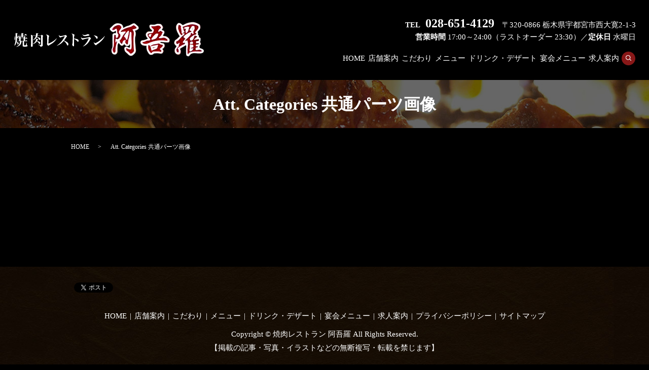

--- FILE ---
content_type: text/html; charset=UTF-8
request_url: https://www.yakiniku-agora.co.jp/attachment_category/common
body_size: 3308
content:

<!DOCTYPE HTML>
<html lang="ja">
<head prefix="og: http://ogp.me/ns# fb: http://ogp.me/ns/fb# article: http://ogp.me/ns/article#">
  <meta charset="utf-8">
  <meta http-equiv="X-UA-Compatible" content="IE=edge,chrome=1">
  <meta name="viewport" content="width=device-width, initial-scale=1">
  <title>共通パーツ画像</title>
  
<!-- All in One SEO Pack 2.6 by Michael Torbert of Semper Fi Web Designob_start_detected [-1,-1] -->
<!-- /all in one seo pack -->
<link rel='dns-prefetch' href='//s.w.org' />
<link rel="alternate" type="application/rss+xml" title="焼肉レストラン 阿吾羅 &raquo; 共通パーツ画像 Att. Category のフィード" href="https://www.yakiniku-agora.co.jp/attachment_category/common/feed" />
<link rel='stylesheet' id='biz-cal-style-css'  href='https://www.yakiniku-agora.co.jp/wp-content/plugins/biz-calendar/biz-cal.css?ver=2.2.0' type='text/css' media='all' />
<link rel='stylesheet' id='contact-form-7-css'  href='https://www.yakiniku-agora.co.jp/wp-content/plugins/contact-form-7/includes/css/styles.css?ver=5.0.2' type='text/css' media='all' />
<script type='text/javascript' src='https://www.yakiniku-agora.co.jp/wp-content/themes/yakiniku-agora.co.jp/assets/js/vendor/jquery.min.js?ver=4.9.26'></script>
<script type='text/javascript'>
/* <![CDATA[ */
var bizcalOptions = {"holiday_title":"\u5b9a\u4f11\u65e5","wed":"on","temp_holidays":"2013-01-02\r\n2013-01-03\r\n","temp_weekdays":"","eventday_title":"","eventday_url":"","eventdays":"","month_limit":"\u5236\u9650\u306a\u3057","nextmonthlimit":"12","prevmonthlimit":"12","plugindir":"https:\/\/www.yakiniku-agora.co.jp\/wp-content\/plugins\/biz-calendar\/","national_holiday":""};
/* ]]> */
</script>
<script type='text/javascript' src='https://www.yakiniku-agora.co.jp/wp-content/plugins/biz-calendar/calendar.js?ver=2.2.0'></script>
  <link href="https://fonts.googleapis.com/earlyaccess/notosansjapanese.css" rel="stylesheet" />
  <link href="https://www.yakiniku-agora.co.jp/wp-content/themes/yakiniku-agora.co.jp/assets/css/main.css?1763473714" rel="stylesheet" >
  <script src="https://www.yakiniku-agora.co.jp/wp-content/themes/yakiniku-agora.co.jp/assets/js/vendor/respond.min.js"></script>
  <script type="application/ld+json">
  {
    "@context": "http://schema.org",
    "@type": "BreadcrumbList",
    "itemListElement":
    [
      {
        "@type": "ListItem",
        "position": 1,
        "item":
        {
          "@id": "https://www.yakiniku-agora.co.jp/",
          "name": "焼肉レストラン 阿吾羅"
        }
      },
      {
        "@type": "ListItem",
        "position": 2,
        "item":
        {
          "@id": "https://www.yakiniku-agora.co.jp/attachment_category/common/",
          "name": "Att. Categories  共通パーツ画像"
        }
      }
    ]
  }
  </script>


  <script type="application/ld+json">
  {
    "@context": "http://schema.org/",
    "@type": "FoodEstablishment",
    "name": "焼肉レストラン 阿吾羅（あごら）",
    "address": "〒320-0866　栃木県宇都宮市西大寛2-1-3",
    "telephone": "028-651-4129",
    "faxNumber": "028-651-4130",
    "url": "https://www.yakiniku-agora.co.jp",
    "email": "info@yakiniku-agora.co.jp",
    "image": "https://www.yakiniku-agora.co.jp/wp-content/uploads/logo_ogp.jpg",
    "logo": "https://www.yakiniku-agora.co.jp/wp-content/uploads/logo_org.png"
  }
  </script>
</head>
<body class="scrollTop">

  <div id="fb-root"></div>
  <script>(function(d, s, id) {
    var js, fjs = d.getElementsByTagName(s)[0];
    if (d.getElementById(id)) return;
    js = d.createElement(s); js.id = id;
    js.src = 'https://connect.facebook.net/ja_JP/sdk.js#xfbml=1&version=v2.12';
    fjs.parentNode.insertBefore(js, fjs);
  }(document, 'script', 'facebook-jssdk'));</script>

  <header>
    <div class="primary_header">
      <div class="container">
		<div class="row">
						<div class="title">
			  				<a href="https://www.yakiniku-agora.co.jp/">
				  <object type="image/svg+xml" data="/wp-content/uploads/logo.svg" alt="焼肉レストラン 阿吾羅"></object>
				</a>
			  			</div>
			<div class="hdr_info_wrap">
			  <div class="hdr_info">
				<p>
				  <strong class="mg">TEL <span class="text-24">028-651-4129</span></strong>〒320-0866 栃木県宇都宮市西大寛2-1-3<br />
				  <strong>営業時間</strong> 17:00～24:00（ラストオーダー 23:30）／<strong>定休日</strong> 水曜日
				</p>
			  </div>
			</div>

			<nav class="global_nav"><ul><li><a href="https://www.yakiniku-agora.co.jp/">HOME</a></li>
<li><a href="https://www.yakiniku-agora.co.jp/shop">店舗案内</a></li>
<li><a href="https://www.yakiniku-agora.co.jp/concept">こだわり</a></li>
<li><a href="https://www.yakiniku-agora.co.jp/menu">メニュー</a></li>
<li><a href="https://www.yakiniku-agora.co.jp/drink_dessert">ドリンク・デザート</a></li>
<li><a href="https://www.yakiniku-agora.co.jp/course">宴会メニュー</a></li>
<li><a href="https://www.yakiniku-agora.co.jp/recruit">求人案内</a></li>

				  <li class="gnav_search">
					<a href="#">search</a>
  <div class="epress_search">
    <form method="get" action="https://www.yakiniku-agora.co.jp/">
      <input type="text" placeholder="" class="text" name="s" autocomplete="off" value="">
      <input type="submit" value="Search" class="submit">
    </form>
  </div>
  </li>
				</ul>
				<div class="menu_icon">
				  <a href="#menu"><span>メニュー開閉</span></a>
				</div></nav>		  </div>
	  </div>
    </div>
  </header>

  <main>
              <h1 class="wow" style="">
      Att. Categories  共通パーツ画像            </h1>

    
    <div class="bread_wrap">
      <div class="container gutters">
        <div class="row bread">
              <ul class="col span_12">
              <li><a href="https://www.yakiniku-agora.co.jp">HOME</a></li>
                      <li>Att. Categories  共通パーツ画像</li>
                  </ul>
          </div>
      </div>
    </div>
    <section>
      <div class="container gutters">
        <div class="row">
                    <div class="col span_12 column_main">
                  
            </div>
                  </div>
      </div>
    </section>

  </main>
<footer>    <style>
.share_button {
  letter-spacing: -.40em;
  padding-top: 30px;
  margin: 0 auto;
}
.share_button > * {
  letter-spacing: normal;
  vertical-align: bottom;
  margin:0 2px;
}
.column_sub .share_button {
  margin-top: 0;
  padding-top: 0;
}
</style>
  <div class="container share_button">
    <!-- Facebook -->
    <div class="fb-share-button" data-href="https://www.yakiniku-agora.co.jp/attachment_category/common" data-layout="button" data-size="small" data-mobile-iframe="false"><a class="fb-xfbml-parse-ignore" target="_blank" href="https://www.facebook.com/sharer/sharer.php?u=http%3A%2F%2Fwww.%2F&amp;src=sdkpreparse">シェア</a></div>
    <!-- Twitter -->
    <a href="https://twitter.com/share" class="twitter-share-button" data-lang="ja">ツイート</a>
    <script>!function(d,s,id){var js,fjs=d.getElementsByTagName(s)[0],p=/^http:/.test(d.location)?'http':'https';if(!d.getElementById(id)){js=d.createElement(s);js.id=id;js.src=p+'://platform.twitter.com/widgets.js';fjs.parentNode.insertBefore(js,fjs);}}(document,'script','twitter-wjs');</script>
    <!-- LINE -->
    <div class="line-it-button" data-lang="ja" data-type="share-a" data-url="https://www.yakiniku-agora.co.jp/attachment_category/common" style="display: none;"></div>
    <script src="https://d.line-scdn.net/r/web/social-plugin/js/thirdparty/loader.min.js" async="async" defer="defer"></script>
  </div>
        <div class="footer_nav_wrap">
      <div class="container">
        <div class="row">
        <nav class="col span_12"><ul><li><a href="https://www.yakiniku-agora.co.jp/">HOME</a></li>
<li><a href="https://www.yakiniku-agora.co.jp/shop">店舗案内</a></li>
<li><a href="https://www.yakiniku-agora.co.jp/concept">こだわり</a></li>
<li><a href="https://www.yakiniku-agora.co.jp/menu">メニュー</a></li>
<li><a href="https://www.yakiniku-agora.co.jp/drink_dessert">ドリンク・デザート</a></li>
<li><a href="https://www.yakiniku-agora.co.jp/course">宴会メニュー</a></li>
<li><a href="https://www.yakiniku-agora.co.jp/recruit">求人案内</a></li>
<li><a href="https://www.yakiniku-agora.co.jp/policy">プライバシーポリシー</a></li>
<li><a href="https://www.yakiniku-agora.co.jp/sitemap">サイトマップ</a></li>
</ul></nav>        </div>
      </div>
    </div>
    <div class="footer_copyright_wrap">
      <div class="container">
        <div class="row">
          <div class="col span_12">
            <p>Copyright &copy; 焼肉レストラン 阿吾羅 All Rights Reserved.<br>
              【掲載の記事・写真・イラストなどの無断複写・転載を禁じます】</p>
          </div>
        </div>
      </div>
    </div>
    <p class="pagetop"><a href="#top"></a></p>
  </footer>

  <script src="https://www.yakiniku-agora.co.jp/wp-content/themes/yakiniku-agora.co.jp/assets/js/vendor/bundle.js"></script>
  <script src="https://www.yakiniku-agora.co.jp/wp-content/themes/yakiniku-agora.co.jp/assets/js/main.js?"></script>

  <script type='text/javascript'>
/* <![CDATA[ */
var wpcf7 = {"apiSettings":{"root":"https:\/\/www.yakiniku-agora.co.jp\/wp-json\/contact-form-7\/v1","namespace":"contact-form-7\/v1"},"recaptcha":{"messages":{"empty":"\u3042\u306a\u305f\u304c\u30ed\u30dc\u30c3\u30c8\u3067\u306f\u306a\u3044\u3053\u3068\u3092\u8a3c\u660e\u3057\u3066\u304f\u3060\u3055\u3044\u3002"}}};
/* ]]> */
</script>
<script type='text/javascript' src='https://www.yakiniku-agora.co.jp/wp-content/plugins/contact-form-7/includes/js/scripts.js?ver=5.0.2'></script>
</body>
</html>


--- FILE ---
content_type: image/svg+xml
request_url: https://www.yakiniku-agora.co.jp/wp-content/uploads/logo.svg
body_size: 40864
content:
<?xml version="1.0" encoding="utf-8"?>
<!-- Generator: Adobe Illustrator 18.1.1, SVG Export Plug-In . SVG Version: 6.00 Build 0)  -->
<svg version="1.1" id="レイヤー_1" xmlns="http://www.w3.org/2000/svg" xmlns:xlink="http://www.w3.org/1999/xlink" x="0px"
	 y="0px" viewBox="0 0 376 69" enable-background="new 0 0 376 69" xml:space="preserve">
<g enable-background="new    ">
	<g>
		<defs>
			<rect id="SVGID_1_" width="376" height="69"/>
		</defs>
		<clipPath id="SVGID_2_">
			<use xlink:href="#SVGID_1_"  overflow="visible"/>
		</clipPath>
		
			<image overflow="visible" clip-path="url(#SVGID_2_)" width="376" height="69" xlink:href="[data-uri]
GXRFWHRTb2Z0d2FyZQBBZG9iZSBJbWFnZVJlYWR5ccllPAAAX7xJREFUeNrsvQecVdXVPvycdnuZ
udMrM9ShNykKiIioiBXF3hVjxUSNiSVqNNbYNfZgoiZiYkNsCNgB6W3ozMDMML3cMree+q297zBq
3n9eNS/4fr/fe9d4vZdbztl7n7Of9ay111pbQEYykpGMZORnE9PQvYKFHFjwQdV90JEFy7DRRypk
qR2K1CzYlfqDcS4hM9wZyUhGMnLoRItEBllacpisSf1MGFWQHYNEuzBAkJU8iCIsXYMgiATvOqyY
CiGRatH01BeCS/5KDGR9Jnm82zIAn5GMZCQjB0GsYMcp0IzjYIkCbMoGS5LeFH3erp9yDLWh8Uir
s+M4UZFHWHb5MNHtKxQDuRBscprF059If5ZlpsGdnRcGAbKU/lxNQUzpQGdXezIe+Vj257yrlBa9
nQH4jGTkYE94S+sDQ5thWfqpgqgMtURHNr1JE1MI08d7YeobIMor6PV6eq/mkLQhqToMuzJJSCRP
E5yOiUIynINYcDWyiu4VZMfmzFU6OGK0dDwh2oRr4HZJsAQ27hAUqRaRyEuGx/ug7PWY//a3qZRL
21d/sdTZeTkB9UChosItFuTAIPyWONSasEwRgkiHsMRe9DVNnYi83HOvEaizbwt0brrHLHoWkzrM
tnYr0dK2UbTwgmP00FdEuxLPXK2MZOR/IKahFVupzjstI9ZuWYbVK+Z3XppG+hP2nqFFLSv+lKnH
RhxUcI/Hj7AS0XdNVfu2FabJT2lqkWYrEZ75/1/laLlM3Rhsqfq1lmEupX+3mqYZokfQNIz9Vqh7
sxmKfGC1tN1iJZKV/6ttbQ/eYoXjltY7xKals8uaSlqWqlpWR+diraOz5L/8LpHwWPtbLjS379yq
7a2nH5j8OrHfW985Vu+/6cnoilqhXfus5m3brbbtu6zO2n1WPBTu/b5h6L3f1Q/ccHHdUusbrcRX
a7Yk122ak2HwGcnIfzrZtfgMGInHYHMNJbuazGcRPaydMyv2nDarSXQdgizz1wKZ2TC7I5YhXCza
st75H7Uh1jkRie4r4A5cAoeXnxfsvJoBS5Eg9vzbMhIqkuo80ZP1/M82PqnYMOjmUCgKIMthoqUx
aozOaSqgUGP91M7B1L7pkMXjegfs/60EIKgq0NrSCMl2plBavOJnv96doVGwu76CS/GY1FJRpzGW
icRrxJ4VGaJp0oNeR7q3mTb72YrXu4UgWJRCkVOtSPKXQn5gCmwSTFGAmKblYP71A/1jSBuvrkfN
smXYsXUT2mp3I9rQBVlzIa7G6Xpa8FcUoXzQQBSX9UXhoCqUjhsBqU82BDoUOy4bQIHdZNQmfecO
RFev/avvnHOuktyORAbgM5KRH8vcU5FrBEl8ApJbYhBO8EMTy4JJGCWENTRvqsH+dduQ6IgSkikI
VHgw4NTDIeUFaF6LNK9pFqphw9LM6aIn54ufDuyh4ehuud5S5DlCdqWPmenccpdpurYQlqaSQH4A
cCo9hj+DVlIyWuJeweW7/ZACoWmJ6GqeC7twPzz52eBwZn4HTgTrv+BKzzvfVYzf+9CwoEkilGAY
aOtotzzu6WJp0ZafDdyjcRu6IguRFzhedyiQkymsXPg+qv/5Bk78xQ0omDIacNhxwFOeamzqFFz2
9xRB7ousrKkwaOwluefmsdJDQh3W97Zj18p12LrkC7TW1yC0qxqN+3chIRooNp3IRgAJxOhPgwwb
dCIHESFKh3DAQ58VDByEQFkFJp97IaouOJIUDVM8JnRZhEwKyFj+JcKdkRtyTj/1sQzAZyQjPwrA
UndZlnCnICocezi8EyhF1uzAxkVrsOWjz7Bn92oC+jBNQgbvOk1QFaOnH4djbp6HnGPHEsgT2yP2
ZiZbqw0pMMlms0V+wI1BxD+VDy11FCScAc2cDLu7EJLyHdAQoK7fjQ9vugerdnyOivLRmH3zzcib
fTh9LvDP2fcsI/YyRPs1omxLHJLxicdGoqt9I0rKfxJ8WNEkurbVoHlvA6LxGBRBhCc7CxVjhsFe
lkcgT4AlkVVCxoi1auNG8bChRwleT/jnuOap2rrjFZvnI6skwJk79nbiyaOPx8eNGzDGXok+kybg
lEfvQP6Iwb1WlEntFSWp16rjSowUQ2r7XtSu3oZvPlyB7Rt2IkTHiFmNBOZAIVtUpTHz03MJihAi
YO9CnC65m7/Pll3D6CCYt+i+cqOb7qtOUgEaXBg/7FjMvOwiVF11AtlHQtpS0JIILfxkZfacU474
d32TM1M6IxlJi5bqeACC7Tds0Uti4E7zNrFpH75+YyHWL/gIW/eugi6GiX0pKBWyIFvtxLtS6FQK
sXjZW9i9dw+ufuVv8E4qJTZNbN9RMExs38f842/8FyvB1BUYif6CmTgHRvhEouOlpuzMEmWFaY3v
SXckgbq/LsDXD96Hnc01BAR2bGheivCFTThlx9UYNO9cmB47sXiCBpvnErG7qcAy1QsE0dZ10AdJ
FsuQldPLys24BrOjm/qrI66GIDt9iOkheFQZ7fUNaN6yHR0ba9C0fis62/YgkUpR3+2wCMglp4k+
/UbimF9fjbLzZhGwGZBsNhgjh4xSl319K53hNz+LUm9qOEUYPiKtrmQJ3dU70N3ejiqLLKRkOzYs
W4Diu7Ix69VHIbgdPPJFktLRLpYhIFW9E/WfLcHWdz/BtuXLETJU1CBKd4aI/qIN2TRW2YqMfM2E
SVaYppMVqHSiWYvh6NFXYPRV58HKMaDT77pqmvHVk09jR8sG+Cw7Ckg1tMshbKh+E1tu/RJHrz8b
57/yBASDrCbFATGQW5xo7yp05gVaMgCfkYz8G1G18KOy7PxVKhmFzeEhEDKwZ/4/Mf+e+7Fh/3bQ
/MMAUUaC5lVANqHo7bCz8Db6z6tpONw3CDtq12Ph3TfjvD89Db1/NmSVWJZkzf5XgLfUrmkwm6+A
7DkDcMsgwKMv0qHMb90YOimXmkbUbNyMhU8/gaavFyOffpvPXEIoI4i3oy62G3+67XLM3rgKRz33
MNSAB2KMiLs3cILQ2focWRJnkyVhHlz/lZmAXUmvBVBbNzzyGj56+EHkqg64bD5slbbBZfjJEmqk
PkiQknGur1gUiSFYcJPWjJF2yKbeKjSYtdWNeP7y1bgk+jL6zT0RMcWE2+lEUovNjW3c8qZ71PA1
hxTcyXoyvlw2hP7fy8abupoRTHXCS60uYMGM9F581Q4gpEK3y5BlumTxFBo+XYHPnn0Wuz//Gu3x
ZjjoeDpdx5zsPjiqYhqKi0pRrDugGbVo+2YlugWm+FR0O3OxMtGBqUOPxVGv/QHSEGbBmGTBiCgg
JdBctx3bnlvHTALkEFPP1U3kujz4Jt6GhR+/iWkfn4qi46cxc5M0RyBLj4T70JczAJ+RjPw/Mcuy
nqana8ykCpHAXYiZWHHb3XjtyT9wIAsQ2PcjMC8jAKijL3qIKdtpInfQ+6ZhQxExrAJi2VCSCH7y
NoJ7LkVunxlgi26awzusF0y01DjCtuuh2IiyZXEKzAFdTJv4ZlRHakcTWr78Gru++Qx1n65CLNiE
hBUkSLfBLXppTgcJdvaApT0W97i3P33nb8QAczHtgVth+F1gSwCGJ3eOZBgP0sfrDiog2l1NgmZ0
QNdyTZmUzcA+iET2wUmE1qeXoVSPopvYqV0TCVxUHtXNlgeZS0a2DDBfFWu7g5QZqQQUSzK2ah1Y
8MgduPKIIcgZ3hekK2BmZ2dbNTWn0VcPNcBLomC62WLxgfWB7o42anQKTmLQJvXBTteooKKCdLGN
g7uRSOKpG36F159/DnkEyoMMJ4447hQMP2wicgYMhW/wUASG9YXlSC+0MveUuHQl3p13NfY07EAb
gbvNlY1pt9/IwZ0bQ3QcybBgKQI8Q0uQK9hhs1KkEC0aJxv0eBSjqY3L25vQsXMfATwjA3SdFcWp
JeK+jIsmIxn5r5ObLYc9Z+jJuZLkgOGQoISB2rvnY9mTD8MghpRPkyhPtMNB4NRi6chT7JC1FNoJ
3BOc4bmQJDAgPo82m0bM0wbDTdyPFIBFv7E5st2mZR4umDiGqOCv6axezrx6kluEYDcal63EnvcX
Y/vuTWiorUO8tZY+tkBkFrlwwkMT3EfngakjJgnwGiI6CHoUmr5jPUV4O9qA1/7yKIadfxpyJo2G
qRoQ7TaoXV0TDjbAC5pai87WDXph2QzZMFA5+2hccs+LeO93VyBOiqeP24P2WAoqAZZs6Hz5VWcL
kzQW3aTI4qbFQScKZvzEyTJyweuyYW3tBmxf8hUmjawkcyoFX0Ul2jauSR3qe4BA3bBEKSbYbL3v
de7bzd0wbhp7g+wNHpnudhOaJul9ByS7hKGTJ2PENxuQ2rQK51x0HQ6751ZYxWT50fVh7j2D7g+R
7gF2zQSPA9bkwegkLbjL70YsHMP5V12Dvmcfm24DMXRDJoCnH7I17MLBVRCJsXfROMpWAkPcfshk
mamkULPIWsyr7AczRmTETQpIS1mqRRc8A/AZycj3wN1OT49Yhj5XkAncdZpMkh37Hn4dix67kwBd
xhAxB7VWCIKZgsYASSbQJHAvJFYmmQJBroG4GEGQ2KrX7aMJaaFi3BEoKhsJXdJocrKwB5QIFt6n
50CaqhFLTGpoXLcO1f/8ANuWfYLWhn3YH2lHiLlgmKXAfmT6GCwiTGa6RjApkQJh8XIxAlWnIBGr
B5oJenZG9xNA+lFErNFTnAvRFKHZqX3xGERFyj/ogGizp6ymfR/L8fAMk85rSToGz7sAZl0n1v/l
FsRjUTJQ7LAIpAniCGDYigHAkDposlxNYvr0CNDDS/0IEqh1x1WMGDMV/aYdRsNjwWZzoDXY2JU7
buJbPwPAW+aGdW0Qv134UONx7o/X0E3t1eAlZWXUNtEHBJfMlSMomHH+uQjsi+HxrWuhVObBLPOm
Y4g0UmeKzH30fEGWJTARyNeSEl8TbEcXgfuQ8kE45torYBkm/w0DdyNBKs/poetswlfeDwmPG5FE
J3IkL/bEwggS4NcQix9XORL5ecT63Q5+LgL4qDM/0JwB+Ixk5PsynbllLEmGmNKg2mlS1nRh//sr
ibnL8Crl6NbaCJwMuAj4+w8aDX8gF7uWL0W3mUQ28Ts2O9vNGD1loyYWQqGzL4694RYQjaWJJRwI
sGQvA2yyp7Y3Y8eyJfj6nYVYt/EraMEOHnpZTJ+NFXPhtZyIWt0Ii93QzQSBYoofI0dw8AzHbmJz
3QSaIWLDftGFkuwBsBPjHXHyDIydfTqksgKoagI2mZgnsWUtlqo+JCOXnfc86refK/YbORamjKRP
w9BHf0loksCHz9+KKIG7FyzYg8DdSgdRijQIOVxlpcVBY7eP+qHrCUy74kacfN2NUIYWQWUunKQK
ry/wntynvPpnuRO8vj1prc/9SXDm55HNJNOfSMrUDYWAONzWhOiuOniKhvZ8VUB+nzLYdQOtzW0Y
Sdewdd0mRJk7b+yYdKIqD281CMBl1K5bj23tbShTbJh97fUQ6RyWJHKAX79jGzXBjioCeDZSYncK
Njqen5R1yiQaQbdQMhXkivHoGadDGFRKVgI1lhRJsK2hZcDYEXsyAJ+RjHxfctn/RGKVKjFemybh
gzfnI7apDYW547Gk400YZG7PyJ+CMXPPwNCrLiIKGsW7Z1+GtZsXw0HMNWGk4GETUnGjS7Mw4ZKz
MeikaUgJOuwpYnD2dHKKsa8ba19+DZ8//2e0tFYjTqyQBcWVw0GWgs6cL2TSd/GoCxdLaCGQ0JG2
upnjwKDvhOmY2XIWqoZPhH/MSPSbfjQKBg+CRKxdyHNzbFJjMShuN1KpFPTOjvmOwpKPDwnrdbpj
Vkv9JcbODX/HkHHDHGROqIToQx/6FZJ9fXjpN9cCpDg9us598HyBlVro6WH0Oj23WyZ3fUy65GYc
/sQDAI1VnNixS5XQkeiqc9pdf/y5bgTB61lnkWIUbE7OuotHjyFwdhGI6iiyAugUNWzqXochW7bB
feRQ+owxbxGtXhPZYhZa3/wK67Mfxgv//DOGnXAKrhk/Nh2Rw3InZAlyZxhbt2zgYDv1lLMw6urL
oLpsUAj8o4kk6mr2YPSoEVwTEqYj9Pk6qO0tvF5NFO1wk1Jwk+YbG6hCv5OOhhmgwU6pEEhBarL0
sijLWgbgM5KR78uX9IiZouC2GRIMxSRwcWOH0Aa5Q0F+fhVGDBmL426Zh9xjx6fN7UI/+h55NNZv
WQzDYL5kFv1iIqa1YPzYkzHr2quhuQncyZQ37CakhIA9L72DFS+/gQ0bFhGgJUmriMTEFGKqKgF6
krMy5sLoZmDOGC9NcrfAWLpJx1f4JG+iX8p0+lkzz8WI158EXFJvtA2vV8KwhMDCRuCeCHXuUGzK
Q57SPi8fUlAsLN9idLWdamxf9yIGj55mY9m1XgfG3vgL7Nu5AWv+/GdivwJbwCZ1ZnGQV3vWDWK8
T8ApJ16Owx+/h9N5k77jMiVopNFc7eYt7oqKbT/XjWC5PBuFeFKD4lDYmPYbPx5ZFWVo3LsVzGmi
mwopbQ2RHXUc3MHj2cmyyi+G1xbAmq51ePOBFWilT64/diZPiuOuOFZHxjQRD4dR/9k3mFrYB+f9
8gYYbgbuOixi9jZSAMeMPhxZBQEekcVWZtZ++BbaLA0FRABEQUWHmkSpvQAn/uoO+E+cBJMUuGi3
o2Pz5jeGHDfrsf+ubxmAz8j/SaGJvI/A8UaaUM8xmsmCFCfPPQvlhX2hahoqJ46FY3gReIzfAd85
TdzAYQORIwVgY3HIxPCarCj87kKc/OitkKoK0qFrBFLdX6zD+394ACuWLoZHTKGIDhKgg7HoaDu9
ZguPSVFEggCAuTOYcd7KdIjIAMXggOiiP+a1DtGjgyW9dO4HWOEpAkSxJw2etYvFREfbm8OWiFc9
OQX3Soqt5ecYQymQX6MnYycbTbvfEvL7Hytya8NCRf/hPPQl7aJKD5/R457xw4kaejWwvAqTHvg9
4LNxJcVCES2RlCYZLkpJ4fGWaaWgJdcIdmfDIb8XnK5G1O1dZWVlT2bgbK8sw6BJR2Db3j1I0JVK
iAnIBPKhpgZesoI531i+bp8RVSgdOQzbV9Wig67HqPL+GDxydPp26XH3CPR+/dqNZFVFUKDkk6XW
Uy9SSpcfszkdkJ0OnqTGbLbQm59j8xfLUEivc+hOWU+KhYxDXHHX71Fy4xz+HZmsI7Wz8wt/375X
iqLw34bBipmpnpH/wyDParf0MiCpMBv95h6HqqtPhGNMD7ijZ6JaaZ+qf0glxGw/uqwIVCGFQsuN
0357K3InjyKWBx5BUffue3jptJOxdOnb8Esq3KZOpFtCkIDezae3gQq7GxW8XokAtrPDgH5VmHrY
Uehk0ReSnU4tEgzGSAlYKCfVwFw2b6z+BGvvfZh+InLAZNCZ6Aq/bmj6WTav/yh/Ydl1Pxe49zJE
hzsq2Hz3swQhjRSjRC1v+ngtJJvCKhDgQHgHq6jopoHcT7YKy82ccOFlEIcU86xfNq46KUuBwM9i
gScaLjQF6y0jHl3a/dE787WamkNahEyQpYSuaYuYomRrIiy0cfSsk5DlKkeIrp9O7YorBhqaGyAQ
0WeJx5ydu52omjoF+QTE+dSPQdkBGLrJw0J1hrs8E9pEzcLPESagXtewHasffRrdy7ZAbw6nQ2O5
m9CETveB1BLDyhdegEuPYpBSgDqiAzG6H66/534Mvvo8aIoMWVVhyFI98YgL7F5v6If6lgH4jPxf
B/kb6IllTeoiKw+L7yfgG6bKwgyn00R9lv3bmeVDmMhlp2hCtGRMGX86Ki67mKeO24mFLX3iIVx5
xulYGmwBS+Z3GxryXC5i/DbkW1ko9pWijyMPwVSMJqyCBvrNhIlHYsaLr2LGglcwZuzhaDLo+ASN
QQKJBjOGiBymYylo05JY9sJ8hNdug2SanB8burpXdtr/4fD6Nv5vjJ+laS7J5zuFgZQiK4jt3Idt
2zYjqWqwS2xhlT1EYsDMDWWhkX4TKK3ExHNn84EWQzo+uv4x3DbldLx12x9gNDVBlEV+HaSs3IGe
o2ZcYq2t/osZCnsOZT9Er/dTtLUn2ZoMO3fZCcfAM7wYQcOAy5ZHystEV2cLkm1dPISSl4Wg9g85
YQbKS4bzxWFHhNSZzcbfl3WBlAVZatXt+Pqjd5BDbxZJTnz27ku4Zdax+M3kqdi9bCUHYEtMh5TW
LfsCa5a8Dp/ioGsdQUg0cPbcKzD2+mth+Dx84RWS3GUlYjMd+bk/yrLJuGgykgF5QbjfMvVNpqbd
QdNtuK5rroSeDKfUxBK/r+AG2S4QDlvZhPZXSdk+eLLzEeto4orAPqwKcqGHM1HGWFktkyFeP0bM
OA59LDvcZSXwZQWQO3oQcvIrEDIJ5t7+Equf+wNWRCMYRib99AfugzT1MF7fpKRqGCLrViJLyEJl
XgV2h/agQ42iTC7EGL0LHdF92PrFp5gwbggxXrIMsrJ+kQx2/s2RnXNIfNZWLBLAzi8vMbtbzxBz
S4oRKBPhLUoSKgUhKXbTUAOi4i4xLI2UnIjt7yxEY+cO+BljN9Ix70wVOQEOgm56FJMybPnqSxhf
KPjsxb/jo10fIxhVsXfNp2h9+10c/Yt5qJp3IUcnw+GGPGjIkWYsycr07jxkAF9QsEHfvOUzuahg
Ztovb0Nx/yrsWfc1DLWbJ7ZFw0G07dqD8rICaKR8WZ6Cb+pInHXH7ai55hw0JDshJRWYxLI1Anpb
zMKHdz6FUHcT/DQGBYYdEVHF5lQLslqI5SdTPTXfLb7Rx87VKxCncZM1Gh+yc46adCxOe+BeGF4P
ZBaFFY4krCzfL5wuz4++1hmAz0hGGMiL8oc02RYnQ+0zIsGWvpbi2FBYNnBl7+eGKZuSyGPh8ysH
oX53NV8stOX7kCT25ZAUHho37ZpfYeo1N0CS7DC4nzwdF80YbJiAIsvmRao9ic0PR1CZW4lTn3wG
3iMnQksmiKEB0RixR5qWx1w7D+OuugJ7XvobFj79IKrVFgwVshG3gti3fhMmJJMQHA6INuQEd+1j
GTMHHeDNrs5KrP/qn6iqHCvmTqM3nOnyxMxDwRismF5E1ETwsmtCKISVb79Fn6m8rAJzyyRN5neX
ECGLhAF8FnHWaH0NFlx1EbpJQSVpbAbRAXyO/qhL7kPLrnVY9OtrEafPxtx0KSlMHcLQ/lCrNxcf
SoAXZMUw9+190YwnZrLKkYIsYdIvrkT724tQL3aSdjKghTrgdXmg0/VWJJlfb7FbJ9ZuIs+ka9wS
R5j65u03GDb6/roXP8Kni96DrkuIyTLidhsmHXkyLj3vAuSNGQtrcBm3F0XN4O6XUExFHY1vJewo
cXox6/ZbYbFdoOjeEOxOxB1yTGls/knVSTMAn5GMfMvkmcv443/jzOS5p5bLgaxBlWj9RKdp6ITm
kOGgyasTEIn0LLpckAjUOOhxf4/Mk6NohsLlIHDf1Yhn774LESUP5z/8FPwE7iDGpzjoWJ0hvL/0
HfQdejjG3n4TkO9F/8svQt7fF6C2pYsAU4GXWli7ahXUuAYndwcIsAvWKLIgxINZd8ZMxHxC3Z5F
mHxCOvC7p6KllfZbgSk7XkKZlJiiE0ePaNj5p1fRsGEFT2ISFAkpFllDAMYWiVsh8g3pcglyWIS/
nwCcsXlR01Eq98O+ZCMqSAWUOItRnWhCeF8jq+TFI02E7igsm2Ic6usvVlS+YzY0fCmUlh7JLDLb
lFHIm3EsVrz3F3ipHeWBHGT7/DDlNGxuWLIMT827EeqOrSgiRZ5ni6N94UfwjxyEPR8uw/zf34L1
WjUmF/TDMcefhIlXXgj/2BEwFZGv6YgqjSdpfp3AXaGxKijKhYOsnjYphjIpgMCggTA1FSbdG5bO
Qm/V3KBsnEmn/lMG4DOSkf+Ja8JQh0GUploQywQYROEwjU162BQMmXwkcv70AtqIqa5c+ikqL5wN
oTKPs1kGeCwbU7HSiU4mAaNNtCMpGXBEBdz84L14l8z+Z25+GEUXzkpHTxBQs8XZtob92GjEUTGy
DGK+Ox0KmeVF2YhhaG/fBqfBNvpw8DR/sJrwYjp70uFQSghsmRckdnD86oQ8wfYHMGDI0B645/0S
Cdjb1m1Cw84d0Fm1hToC3po2RKLN2LNrNRLbtyOLQLlYcSOqxWCnfu82U5BJNSYsE1ExncLvo0Z3
UH8LiNlLBPtNeg0xewUJlx818SZMmXAajrz+Spj0O9FkSkLssuXl7flZLrwk32Fp1lJRSWPj0Nsu
xydfvYtQMIRoWy02PPscRpOF0RYP46v5z8KbHYCjYiBcTXWw1BiaX5+P+qWLsHTreuwju+XWC3+J
SfN+gayxVTznIm3tCFg//2Ms/cvjmHHMbIz63eUE+hLGTTwca+y5aEp1YH90Pz64/kYMvuQM9Jl2
NHRfFlyeLMQ6u47OAHxGMvIfA7teSgj3hKVrEwWbUpxecE3XlRFEibPWPjOmYvTMM7Dmgzfwydf/
QO69VZj1xJ0w3QRIBGQWi3Jh9cJZSQN6aMTuHJqMBQ8+hY/mv4BLzr0ax/z+egKw9IbLvHYJgagn
rqMy4cCgguE9GwIJMO0iVEOjB1kBBJhBLQmBwDOuxblfm4mqq07Z0A/eXI51Hwa76yr07BOKlgg2
PftXfPz2Amzctx1CNAwvDUyA2m2n/tlYqCcL+6M+59EYRaht3ZINOrVZIIiZcMZ5GDXzOKT0FCSP
A47mNiy47x40d3bwJC+WMSqKGmLxOEI2CWMuvxzCgDxeNM2i44VrG57OHlXV9HNcf7G46Atzb/Ob
VkXh2ezaF4yfhIHnzcEnz8xHX1PDimceRCQWwqirLsQVjzwGR34pogu/wfOXnEbXTMW6tq0Idiro
m1OGuQ/MR8Vls3vzFdhCvIL0msQ37y3D4q8Xw/7NLgwcNhjuUf0gdIRgt7tAOhFBsmaeWvg6uunx
2qefoHLKNG45SJJgy7hoMpKR/wTcLcMOPfkAZNdsQfpX/43EzWoWRif6nTjptmvRsX09mmrXYsXL
8+Fw52P6g9eQuW2xiEE+qfnE5pt/yNj8xOtY9PhtmIZy/PbWu2FILMuzZ/oJ6Tj86K5anrsoamJv
nDuL2osn0/srp8wYz2xNEODL32mgaRiSdTD37olEJqKwKD0m9Fj9+PN4+vG7+E5Sxx4zC+NOOxGF
48Yyqo/g3xdi+VNPwEPsvoPaEDV1nqebMlhak4A5192KkQ/eBtFp424sXo0xFYft1ZdRSwDfn44f
F03u1lpPvxyglMI9flAa3OkvVNfY7uhTOP/nvA8Mp+0Psoo5SBtWOO3qXyH04VfYWrsDBbKC4Q4n
/BOO6N0UOxZtQpQsq13dGirsdpxx3i8x6qbrIFaVIB2Tw3ZZVGGT7VDVJGyCAwYpucOEHESNIN65
6hYYfhXBxl1oSITpHpN4GQdWfviYk2ahYNBgThrYFY4EQ5EMwGckI/8Zfyu0ZOWsA3XBEy2NiNTu
R97wERC9Tug06WQrve9m9vjBGHjEaHTs2wC7GcSXz/0RZZMHYuCcGQRkKQIyew9rE9H0zhK888ht
6BPtxtVPvQatRIGoyOliU5LYm5Xaun4LTWoV2UXF326owUFe5IlPzGvAMygDeXC6vd8CPEsKEnDw
6r4bGp1KOeCuwcYNy9FG4P7YX15BxZmnwe70wExEIdGzvSUJ9flXUKO1otCwEFZsaKDflHr9OPP2
+9D3pit5XLlGwKYQCKp0HLErjM6mJoSJnbOKnDZivhFComxdxODZs2Eb2g+svBvLBgh3dL4YqCir
+znvAqUwZ6u+tfZP4pDKeewa+QcPxpn3PYxFd92BdTvWw15ZCTUaJ2vEBXHbPjz/zGN4p6sOJ/cf
hCvueRBFZ53CLTm+0RZTdqkUbAT8iXgUTpcH9Z9+g1jtegStTiSpl8loB9ra96KJrv0Uhw95BSU4
YezhKJk1GcPOnAPBRfce2yEsnqT7SR6QAfiMZOQ/EtMmsApODFiJeS994lnc/8D9mDn7LPzyj3+E
t28JNGKhCnNdSDJNWpn7iL1E2dvVesTrGzgii7K9h30LSLY34/WHbkV3y16cOu0ylJ43C2aW0BP/
LPR+z2oKo+a9pXAS4AX6lOJACigvUS6nE5t0wUCSgKMoLw+Ky94bs68l410QpeRBGwans8Zi+4zK
NlgE2CWuAAFPCQZPnAIyVfjOUQaBu9jVjdfvugudRidKCdxjTic6EgnkZufinD8+isrLzucLq5LB
4sMdvD82uwM17y5GsCuEIho7VszN6fJif7wbIyuG4OR7biUw02G3FHSH6naXDR107//GnSBUljwo
RMJzLJ+/SNSAwrNm4qqxE1H9yafIHzcEpscBZX8jXrluLvasXo6LZ83BJffcjixWU4bti470IrvJ
SIHdBkGzILlcZIbpaHvzC7JeqjHE2R8tDhGfB/ditK0E88ZNw8g505E/azrQNz8drcRKPLAKm6Ro
2AK/v7BobNPK9fcUTRh5pyBKP6jUM4lOGcnIt9PB4mY3TUqWLRpv6IJHzsYnb7+OlX/+J9RYgrsY
GFCpXXGEapt56J+pAy4UIMubj6SZ4JOK+eCZfPDg/VhHzNwLHwbOnYOo0M333kx2R3vQOw3kxt56
tNRthd0egLMkv9d1Y7H64pLEC3MlLJ0fO79fPx4i2Uu4LWyh72gHzVWVFdggaDr3C0m6iUFz5sCt
prDl+bd5m6O6yv3uTdVbsH/TOsiahiJ7IZIE7lkuN86YdwOB+wUwdIv7ODQWTknPSTXK+7r+nXcR
o+NWsq2l5QDqCNxLAiU49rGHIJQXQBZkYqoW2jd+Fe6q3Txai4b9P/edILnsTcnmlodEwzJVRYVs
iogVOzHsyjnIGjcY7Z+vxsPnnIYvPl2Kc+dcil++8CKyRo5AnF0zslLYBiemlc5UlgwBESkOmyri
m5f+ifeevZ/6LSKV0LAnuAvFJcU47be/xIwFzyLr+nNpjB1YfdeT2Pzwi1AbW2CzWGasxfMscnLz
xKL+/W9vWbNlUobBZyQjP8kH37NdHovtCEXRVkOTjy1/inZkaQoUt5MnI7Hv2Dq60bFzJ180ixBq
dQsSok4TDskJTVOhEPMNrlqProVrkU8TO/+o8fCfMBnwu2F2RSAFfDBVjaf0MyAPb9tB5noQRWVH
wjukEAd8NGkib/WU3E0XJsspKfo245a0i7Owz9KDyl7trgaEOhYRtT7LJCAacOJ0+AYPxzd/fwX9
zzgeniOGQCX23fL1KnSbcZTRKOxPhXidlulnXYkRd9wCjcWKs63t2AbSlsj3IbXZPeheWY22NatR
wutKClind6HQm4uT734ABSfP5OUe7Czdn86bN2TSYfHWxiVaR2tNsnpdUFSNuOL1NJKae18ZUPXO
ob4fnFVVj8c7m650ZhcNSibiZLy4kGxJ4st3FuGv8x9By9o1uHDcUZh5029hFPs5a3cRCUjQfSJ2
dsMeSLvRdEuFT3Bj88Il+NvNt6EPjRdbE9+NesycNBsTfz0XQ085Hmx7FFu3gc9/cwuefuclIgsa
zq9ei/YcD8ZOnIgjZp8BjcZF8bvgy/LnZgA+Ixn5KcDWE+3AGVzchL4/SvgZRamYg5LBg9Pp80TM
DZuIXR9/hLaOvbw4WLOpwN9nCMrHjeG4LDH/Oj2vfOyviOypQSnc8KacMMIaXDTntQCrMW6x2O7e
czdv3kHWgIC+lVVw5gd64s7TIM7bxScrq1BDQOnx8cJnjE3roeA2d2Hp9oM8DpYZ7nhGsPSzBJZy
73PguMfvxEMzjsKrv7gSc59+GlJOFurf+pBH8oQdCsLJOI695BqMffiOdCigZvG6MgeKbrESPCxK
f/Xz87Ev3M4rJTYLMQyrOByn3H0L8s87CSoD93gCmssJIaXCU1gJd2GlU9C1YYKs8Lo2ZiQEKdR+
nrF2xVrLF7hfHlj1waG6H7TmxovF7LxiVkBOcjsgxUy8dc9TuPe5OxEnS+3cgYfhrAcfQnL8ADh4
aWSJg7vWGYTLl8UZvMguIim6yOJdeO/e+xGONyDqKIA7KWD6xJk45Zk/wjaiL8wEXX2nDahvwdJl
78JL4N5XKcB9r7yIbvr9uQ37MfH02VxZQpHQFQ3Hf5RNmpnWGclIjwfe0qUD0S/R/R2wEgqcLL2J
JrMRCUJMalBtEvTqGnz+9gKE2MIhMbOUJGDC+afDN7CUlwBmuyq1froK1R98hDDa4fR70Ljyc/xz
5mzUvP05wTQBgZH8Nu4lqaN2ay1izP9e1adnJ6AesCWU9JFVwJhYjFehFOHIK+jdP9TQkrslxR46
2GMh+nO/JBPjWQYmqUQCpUdPxTH33YXPt6/CLccfiSXHnY669UtRTuDTRuA+YNQUDL36SshkmeiR
CNsrlCdEsXaqWoJnuu5c8DGWvf46YpaOevq43+En4vKFC5B77iy+ICnH4kgRuKM7SlYEgR1ZASx2
nO39ysaExQ2JDDjLB9jF4WMnSd7Ae8bylY9Yse6DXqfG2Fz9azm34GURslclzaRERay9/3l88Mw9
KLV5MEzJRdv+GqLsDjhUHTqzVmQBzpQGd052+kqxhVHBRHzRTvzhstMQ37QZpbIb+5Mh9L/kCpzz
0ftwELjLBO6qk+4KHdjy4fsIhtrgVbKx0+pGDo3LTXPOwm8efICv+5hsNYZuj5Yt22/rbm8vzAB8
RjLyY0FNQK9jm+W0GgTCBZYfJs28t5+4G/sXLUHiszV467e345MvFiNLdKPW6EZR+WAcfc0FfGMO
OwuBszR8cucDaIjuRr7oQyrcgIAzgOptn+GLRx9HeMteOPnmEgZ3wBjE+DauXcZ3/+w7bUIPeAsH
lgXoux7uCkrwmpISj2LpVUqi1ETf1w+Nz0q5zYqFVzudTh72ePJvbsHhF5yEWj2O6qa1KGWLgMRc
c9x+TL7xRgQOG8ZLLth9Pr6d3IEIIZvihNqawPLHnsVutQX95RIC/RhGn3IShOFlHAgttmbhdhGQ
piBETDQvWo0tz32I5Y+/hq8fnI/db6+BFemxrliZBLaHakGuKBYX34AVS98yIpG8g6boV264Xyiv
fIjFu7KFTpslY/Pjj2LBvfMQIDvrCJEYuBaGkIji7xecjc433oMcjPEcCcuuQGCF15S0dda9eA/u
uvhUtDfuQlCII6pbOOfmm3Dai0/CyLK4AjOIuTuo+yrdBzvfWsR3AzO1CLyyHfc++jSueelFePv2
5Rt8iCw8lsZq7IVnTYls3/7Vnnffv0PrjnoyLpqMZOSHnRPfYhvYRhVhesRpkhjYsnczqs87FTFN
gIfmLssh/YYg99iC/rj4tWcgFrogxFPQXDJ2/OVdrFm7GEXww0PHibJIEd3AIJTj6/UfwntnH8x5
+4kefiUgsms/QvFWeH1lKJ40+l+0DnFIh62naBerG++By+3saSMPkew8ZKOh2IJGMnEGdHO5JEtl
zM9y6R+fgvh5NSL7dsLJFk7peyf86hb0O/cU/huHLa0jTeVAjL8AY0cT/n7VdVi59j2MF6kHejMv
Rrb5b68RqCURkhNIJmNIdLShpakB3bUN6KzdR6Mbhk6XJEXncUj5yB4zCmOmTMXsa6+EWBlIu38q
yoG8vGO15V8s1rs6Z8qBnNb/WJ8l4nJi2ZpnhcqKy3W/C3JPeYbdj7yAt+/+DfJIwebI2dgYr4bd
ZodHtGHl7m0IX3YZCmadjJP+/DTsdrpebjcvG9z42nI8ds156I43oEIsQshsw4RTLsX0++/kOzfx
ivBiepNujf5nbNqHT9d+TmOqw6d4cNPv78WoX17Ve2daPbkPrE4Ok+IpU/pHVm34fWz7vjawfQ0y
AJ+RjPxIEz0VR9KMYa8Yx3BDwk03/AF1qU68/PKL2BSPYpArgLNPm43ZV10P9xHD+MKpHvABde34
4o1XoaUSgOIiJhaEx+FENLkfLk8FcqIEGMs+gLbql5AnVHKGW/PRZxCJlQ0aeQQU5n9n5ycWyLJg
2cYQqqnzKBoGnTbm4HE5eye9YOndh9SqiSfKNTEpK94sxMwEPIEinHTffXj3wnOwl9h73wFjMfym
eelCPQRqppz2u7N9KPSGLux8+xMseOYR7Ny1AcOFHLhYmWNW10VXsa/6a+zY/AWakd6akJU0YGGg
LIaIPdgSpZ3tjU5svUZtQ/2mz1Cz5hO0L/0M59/7e3hPPIJpOFik8KTBQ0ZrW6tf0oOd58jZOdGf
DO6tbf7kZ1/Pdw6smp0oyIKjm+wprxvhL5fi9ftuQDarmUNWV1Rtx2EOO/apJlZJccyR+2GjVoO9
6z/HlE2bkDttMoxIFPsXfo5Xrr8eEoH7eGTDa9qwnFh9cVklr/0uH1g2Z0qSrq+DXq/saMLnRgTH
FPTFzQ8/gsLzT+1V5Ey9C+m4ye8REd+E0bBiav8Mg89IRn4Cg491h6AYbl41sWDQMFTdPg+Dsz3o
f8ThqG1tQEF+H4w47/Q0i06kAAJ3m6pj5d/ewJolizDenovOVAcU0QdfUkGjIqImWodcOQc1kRos
vOs+nPHBC/yUDUu+5lbC0BlH8h2hWLasJPQkQMkC36+UnceJdDw88/X2tlgi+nuwPTOWRZpJn2qZ
+jxT0ycpksOriwbc1IKklUKfc07D+FfPxz8+mo+KAQMh+tJJXZZKVk9dK+rXrMeOJcuw78vPsG3f
Nki6hjFSFvKItibRBb9uIUlgaagJvmUh8y+weHmv5QBBK1y8cEOY91kRNXSqKWRJMvqo9D6R1z2b
l2L+3H2Yfd8f0OeSs3jOglhWDrO99URT08bSz35SxUWroXmoumHty47DJ44zs7JhSyShEbg3rNqI
x6+eh2gwhilskZfayy2ppIFSfz72hJuwU+rk0TMnHXsaCgnc5UQcu998H0/cdivikb2YiFzYZR0J
vY0lLCCsd6ZBly1e84MZsFHfGqq34Y0//gHT+/XHb3/7ew7uvf7zYBcaW1rQsH8v9i7fBMXtwrHX
XQaf3cNdiYIspzIAn5GM/CCwpWvDMAlH22ESc3TFCLtZWKLXxkGo/5zZ6KtIvZOPJZCKjnRi06YH
X8bHjzwAVgRW00MoIbDSyQrYQL+MknlNPA6TzrkSrurVWPLJmxjxyNFIajGs3voFMV4FVdOm8pR0
sac2DQN5trLo9vg5e2dhdAn6M4VvQ97tOQXq/7jfusVKYAZMNV4sKvJMWMZs4sWDRcmhWATsECVe
SI0tHNokO/cVRdzMvSBj7YqlsN/4O9glJ1q3bMGGFV9iP1k6earGw/yzqC9+RYamhbGbbbxtp9cp
A90Elsw68ZLlovC+MVdWnPod5xXTeIIPC7E0WZ8FvgjLMgicdM6BxGS7WvbgH7ffjkuHDEDOYSPo
dyLkPpUsKWDkTwF4s6n5Mvgd9ynTjspnMZrM5eSyKWj4ejv+9Os7sHHrdoyQWdEzgec8yC4X9sfj
cIS7MFLJwmIthFkzjsPhN14LxdLxzcuv4pk7f4dQRzsKnKQn1ThcehytvGIkna9uK7s5oNK/bUQe
dBoDuaURi//8ODZu/AZnF1VQR4PY8dRzqCMlaZJy3LW/Du1EKhKRCDpIyTXSmLjIopp15cWwmH/H
NKMZgM9IRn6IvwtiLzVm9V7CqXYOrKZLSWenElNXnXbINEGJWvb40HmJRKyadz+Wv/EMdGJ1gz2F
SEXbudldR9DjdhN7zS/E0df9GoPPPhOlH3+KXZd+gQ9vvRPdYhStWhdKiPHbSgIH9nDjtWnYhtUs
1Z2lqrPcV5PvBhrn5QMOrBSIovyTF1itVKyKTJQRiITLCWX7WR2Nlcj1DxNsnhKWmg9W954UEoN0
9szj+kUbEvuDEFrC2PvZp1j35ScEUDaYYRWLH7uP10b30U89BMB9TR0yAVcnA286Vqemczae7bLD
YXNBH5CHSmKfOb4CeALFBN5y2sdMipL5me06dUk3kIx2EvDH0JGKoat2N2yijkhtC/xIhwrubtqD
navXYMKEMZCI5Vs5uVD37Hb+6HHoaLoXHtetkLy8hn3Ua4cnGEFwYyNevuEaLNn4GY5R+kLQagn4
VdhcbojxGEptXjTT+eoJ3EcU9cXpv/oVfFX90bJ+PZ6657fY2hHC/RddjvavPsO+2hq2lgEXjWEx
9XLPkiWoffUT9D35GJhOC4k1a/DFi89i99//jiGiiPa2/bjvhmt5H1mNnigpsz10H4xgG32zSCMi
IWyVptTu6wnppfvDJndkAD4jGfmhCQ9RO1CHhm3fp8RDHMIDzGnAEpwI3G2s9nnPAuKBmHmBJu+K
N/4CtasJU215iBC4M2ki7lnsH4KZjz2CgtOnEvqxmiJAsrMDFczdou/mrN4rFgKFldCdMqtKwPf8
5FuD9oRCpjweYq8yDxN0EdDYE2qv/aAnEj9pDlvBposRa34ATn8Bsgf2JnelM3it3iJnoTU12PLW
YmwP7ka7FoW3sRN9docRbGrD+tQOaNQel+hFgRkgRSYhj4aii1RCndWVVko0XkPKSlHSfwBsA/uj
oKQUBVUD4B05Ekp2FgQ7qT9foNfHLHzfRdQbBsrD/VnmcGQ/1O0Elk1xBHe0oa5uJw4rDKDv8cfw
cWElFVgUiyHZflQxLisaPJrMkVsZBGoyKytghz0YQ8OCL/Dx3b/DjpZNOELOhp0sD7fNj6Aaho/A
PU7X3kHgzurGKMTgL731XpTMPI63IdXZhvETJmPuEUfgqLlzEVm6HLedPZusNJWsOgJoRaCxTGDB
TTfD9vJgNISJlW/fBqfejTI6biHdW2FSjlkKEQpNQzkp0F10nhyyoGKiHY2kNIuzczDj5DMx4swT
DowRy75uzAB8RjLywz6axAGwU8hcd0Mh8FHT1R0Jgrp21CLU0ol+R41Lx3hLaTA06DdDTjgOy1/b
wwoDE+c04LBnIZkKod8ZJyHvgulgxbsSBAxOsgTatu+GW3aiQHfysrAdZieqhs2CI5AHwzJ4wsx3
JTsrjyuabvqu7wAi9kgq2PnjGasan26Z2suCvej7QNoTLcJC9toXrsG6V/6BNSsWYW/bTqS4s8Ti
lkxQVHh2ZTE1ptj0QjIjiKIdTXSIVlJKrKzDYcfO5q4me3kJikYOhdC/H4/lN2Qx3Svm6uG7Qn17
XuFfgP0AuKetqrS7yuYvhXx4KR8HthVgoSRA7rE2DG5REVDX10MOZG39EWsMIjoaLoK7gB0ZSl0z
tr33ITZ+vBRff/gOCqjXR5ICStI9wDbfMOi6JWwOpFjeA52SFaiQCYTPuvpODLn6TG5bRYME0jOO
x0WDh8JfWoqEZsI3fBiGlQ3G/rqtqCeLz0XtzHNkYWVwK/Z+vRXFvmIU2AIYRKPbpYV4vrLL5oRX
TaCDxnoLWRUDcqvwi5uuhnPUGBhkHRXl5yFrOFkVotXjXtMbIEkbMgCfkYz8oItGEA+AjE1kboMU
iHQhx5XNgWTxQ0+jK5nEVZNG82qQOMDgHXZMPHMO9vzzDWxJNZBJriAvZaFcLMDQ80+BSODOShw4
bXYkm1uwfdknsOvM5E7AwUMNNRZszdcAJEHiIZrCdzitzWPnEfDsbCzaRP9eZWAr6yf08HrB7vvW
/8zANhmDVd+J+g9WY93776B6xVJoehec1Le+8KOIIDyXzs3KObYSuHsFEU7uFw+SZSMSu/WhYOZM
VJ19IgqGjkfWIAIfRf42hZVV1GSLxj1gzsI+efRPz5Z/B7qiJ+JGLN7N6mqJiiVIgmyTBIeLDkWK
gcfTs7LL7Icir8/DwN1iCpa9z84XTaBp46adZUcf9YMADzVZQqc5mSg1RF1D9QeL8MK8m6hP3Tx6
p0gknZlKICWm4DfSfnIngbufrUUYOtzUkNJhR2Lsby9JV8oktu3K9iPVTZZOaRlSdI846Z4wy8vR
Z9gYrCCAH0hmQlxS0J4MYUy/0bj5qnkYNmMaWYQC9n+4Cp/e+xB2qhuRr5oIkWVkmAme1Dbq1NkY
9Zvrem3Mb++M9P8j+1s3ZlWWNmcAPiMZ+QnicPvgILOfbSkX3rQJsZffR/U361E1fQoHMIZfVk+9
d6YQ3COqIBaUorW+A6XIxm60YfjQIxCYMJYzbqun3ABjrfEoi/Du4MfQRQffHSl3+EA6bk/N339h
tgLLhmQAz32w9L71nfxES8j50Z1SHBN71xg62rDglluhbt0Od2MEqfoGdFKriugcPt5QkeyXKGfv
3aLEa8+w8MZGXcfgnAIMqBiJIeefh8Axh0MeWAnRJn/r7umBIebDT7u7wPvDo10YSh8A956a77xU
clPj06X9B/4ylUr5u5ub+5rdXfmpYKiEUK7I4c/Kzi7Ly5Jsih+yPVuwKywNwaPGo7Ku6rLZFELj
lk3JnCF9r7d5fT+YF2BFw4MFny+LKQdoKbQ3tSBBjDnfWYTsWAyS5SS7JMHb6ePKyOBAySKd2IIH
C+UsHzAMKEzXQJNFKb2zlsfDFZrD4Ui7nZwyfP0G8e/kCAGEyVLze7Jw3ZNPwjtzco/+s1AxphzD
2pqw8qm1dOfI8Jg+untYJQIaL0NMl4zW0nv7irrFo29EVuqCFFwqEivTkim74rCnMgCfkYz896b7
t/5omsx2S2IRimirXYEXfnEF9moGznno93xyGVKalQqimDJSql3sU4Bx116O3XfehkWJNkIlB06f
fTJRbpkzbrZrUTIeg6OkCCPOOw1LntyOQjkHqh5Dkhi/v4h4Mk96oYnMrAdiiiw1nbdLMjmwaCwh
hkGi9m3gjCiIgZ/QxV7NIFgyzN312PbNSgSov+X0XjmL9OFOb1a5EjwtPkKvuxgOMqukT3/MnH4S
xl16LuzjRvCx4guxbHvCnp2sBD4mSC8Q95Q8Ztv0SYz9Erjruso3Lhf55ik9fJRlwxYWFhiWNQWJ
REtOnz576NgbfkyHDMOQBb/fHDy08kfXwze1RCkDTsHmhmV3wef3kvJJwmsvQJIu1vpUE6blDELf
gUOxa+Nn2JsI8kVjF1lhHtGOdjOFjWu+Qs6fXkfK78Hy5t0oyi7BzIvnUN96Nmox0zs4BfqUgamB
OqGVK8ljZ14A73GTYLBNXqx0nSGT3s89Zjhsz7kR1hL0u05evZKVjjaaOyHGU1BdCqSoygohQXTS
/WATeSJW/oCK0R27986lUzydAfiMZOS/c2DQtETPpk26qSNO//TQJIzTTFytNSNn+BQMnXAYTAbu
zEWgJv4pyNIC0e54jdig87Abr0FrVwe2PPE4kgkBFSceTYpAZDskwfD5eBSGnkriyOuvQ/v6LVj7
9SJiiMz/SiZ+bk66zLDJygMTOEgy94lzJk/g6ehhxCweLpn8NkxSkqSAaRgOUfoR9eATyUVwOi7m
FkpuAKc//DAK77obzatXI9TegHqLgIaVDTDNHm3A6t6UYMQR01B14kkoPeNEwE8Wh6qlM1QJ8NKl
jA2+wxQbPZahyQBf7FkqMEyNwFFhWyHSWMiQCdzZB10N+xFw+Xh1TY2FDFrOs2nQzyaF2J2or9+T
2lPToGrJ7c4s3wq5qOy9f9clOv9PjyIyzVYhlYBlA19HKR04GCW+YjQG28hCMlBYNBBTHn8CBQMq
ETzjbGyvC/H9cEWklR5zTe3cuwErrzuX2HQW/qGFcOq003D8RWfC0jXwwmhimgAUkGWX5QigKdmF
POp/Xm5p+v6hsTJIyzFFIJLyM7QokkY6pFTRksijK15EAL9t7cew3eSBqNqgBoPY3NkIL1lMc++5
A1ZBNi9QlghHLtHj8VdklyuSAfiMZOTfIzwRT0snVmUToim+yQIzlCVi7H3oeeLoyRCznbyqoWHq
nYYs3WS3OevpNy/rqn61ZbfhhDtuwcCpUxFujcA3tA9Lf+fgjngUdjtjjA6IfQtx5B03ouv6vVi4
vRr98nJQMmYUzGSCkNcJtbMJkjuLXrt4s8JqAklCxSxWh4a5alT1u1ZHHkyDJX3+IMBbNuV+wTBO
IlTMYe6erMNGYNb7b6J79RbsX7UckaZmJNva0klH+XmcsQcmT6B+DOQsnMWta3RuyWZDMsbK5zq5
0knH9/RsKN2z2ThbeGYhfQzck6EoHFELodUbsGfdFrRuXI+6vdVoRAyzz70cYy86G1ZZIbdOFF30
OsvLR9PZRnsM/WQz1InE7k2/t5VW3S057Qdl1yopULyBzLJWK0soYIBccNx0nP/H+7BswevI9udg
8llnIP/M4xBdsQ4bOpphN9LJWJ3EzqNkbZA2RZbJ9vMT+OLo3JJxOG/ulXyrRl1U+EIyD08n5SF5
vXD7/XASwEdIyS1f9i5Kl8yAUlHMaxZFWpvRuXsXdr7+JhyCilxS9ppko0uaAlt2bQruxbZn/4id
bITtChpSGobtLsEZN85DXn42t7Zkm1KkJ1OsfHAG4DOSkf8W43tCOLTWIGefGtKRHP0ENyaNmwJN
FnipX9XSXyLAruff1bRbZbs43ojHDtOJpfebToqgJ06e0UuzrRl7V61syxs7ZmNeTul0lbhs7oyp
uHD+q/C/+iKGHD4etooyAgcJYiqFWFdbm5VMiNnFfXNZc3SHxGPgXWBmO6GN9m3yKjHjXFM33PSy
/Qf9M7K8y4jHrxYV+9/YMibrGIt7944fjkGHDU0zVFFMs2+2o1OPi0g3Te6i4BUdCdzpGLC5XbA0
nR2Tb0YhE6CxhCWtpQvNm3cjWF2DlroGtG/YjnhHPTobtiAWY+2O881UksSUWfXMJ3/3K0xZsgjT
zz0fA06dDb3Az0FJ4mUP6FVOAZF6/U6kgu/T22sPxjUWHc4mo3bno2K460GLAF0joB1wxRwMnHMy
jbUI2amArAdsfvk17Iq0II8GxEOqJYfaFCOQb9UN5LAtFGU3jp9wJo687CLknz0t7XZJkip2ONLp
DDRebAE2EY1wF1WExnFrVwtW/+0fqK5vwN66zRDos3xVhxTqAottYiyfFXZj5UFZLkQ+XZ+CqioU
9g/ALblROXIC+g8dgTxi8TwZjq2VSPJGxeOpz7hoMpKRHykpYqgRgmdWj5UVMfT6cuGaMJiDO5nY
SdmS3z7wXZvNFta1xFmyQ/kH/XMsY27MoGduHNHQ0F1TG1Gysq90y/4lll1+XTGFE62ECnniKJw3
/ikOqszdIXP3S4LMCNvdsmwfRuB+JTu+i1g/KzGcZOsCDEQT366nGWoqV0oz+B/HXl2uf1hdYYIq
4wnB6SgVyGJgPmDmJkgvAqd3IeL+/x4X0YGgzY7N2whY+lODXBA0g4cmcgZPTLb9y9VY9Ze/Yv1b
byLU3cazPlnVL+a6KbDsKLLnY8ToIzHs2IloX/UVdn3+AYewBCnC+i8/xQKyIPD4c/D1KUO/KSNQ
MmkCRk+Zwdtk+Usg7Kw+7WABPFfkReVPWC1NUyx31oks5FFPkWWSbed+babQxIYQVn6yGBINRZHp
5RnETaKJEI1cUW4Zpp4yB8NPPhmBceNgFLm4opTodxqBu9Sj+JgCjZMFsk9LwUFjXAwHTr38aoz9
3W8woW4/uutqSXmJsNP1DH/8Gb585mF0k2JlkTyaKHOL5szf3Y2h554FDKyATp/JlgMWkQxGHGRL
5C4hV0H+45JN0TMAn5GM/JAbo2ehVScmlk6hFxGUTPQpLYezfxEPizMNNSlZ4s7vTSTFWWtZ2mla
tO0pySYda4SiTs3U4/Gde9aL7uzfDTxi8ufse9GmprnuQM7rltN2FK91zsIGmcuFmDFz0UQaG98o
GDrsTyk1/lgabNkkVgkwde6DYTGRaiT6HYtDcpuphPsngVvA/7aVTK5SG+quN1OpKYbdUSrabYWW
TGrF4UaMlJIkKXBkZ/VGvuz7Zg3uJFA74dRTcdZzj3M/Mlsorf96DdY+8SzWvvUK39kqP1CAin5D
EMirhG9gX5SPHYM+I4Yge+BgpJwWlGwfch/MQ/VXHyJBTDVHs5Gl4EEilUDjjtUI7tuMrxa/Bbm8
L176ag3c5QFefpfUzISDeZ1FpzNlJeOXmvt2vaXnFk4hBQyz5zowhbVz8XI01+9DOVvolGxoN7pJ
ueZg1kUXYPqNV8M1bACsnlBQiZSdoEhQVXN7ZG9TMqeiaDSPDqLjJOIhxNUo36olSX+BkhKILgWB
qr7Irqrsqf0vItB/JLYuW4Gmncthk9h+ATqyvQH0m3gM1IEDIZESkJyunq0gycrQeWV4xBtaHvT1
Lf/k3/UzA/AZycgBcAevRcPDIMItrSxQjr/Xznyw/Sog+W3c50lmsUoTOvlf3TtKAz2dGtmz5iRL
Sw5VNWVzzqTpi0VFMQ58x1Nc3KLF46eKifiNKdGcJkv2Yss05ER7S5vL6VoUGND/fm4VSPZs9GSV
/n/sXQecXFW5/98yfWZne9/UTe+BAAEJnUfoAvoEnorgQx6gNMGCPsTgQxDhQRQBQZAaSJASSiAJ
AVIICakkkmw2bDbby8xOu1NuO+875+4uoA9JdJf38zEfTObOztz2nXv+Xzlf4QKHCxtv/4TNxhOD
gshPwBTr7jjohheS18uzH2/g29n2jvF6qm8iAXZ1OpEsyeWsYDaXHVM7e+ZXZQIb2zbR9+Y7SHU3
Y/+Sxeg951wUzZqIFdffiqbVG2AVSzjtou9hygmnomj2WKCuGizkdcI8B9JUSYN1cSuBhFVHdxP2
E1BV0RcGvzeLNwTxYJRSDDnbi2ISLjEtQL/3OMfgQjWdHTPk7jivv8fK6ad3LH/51dIp048MjBoz
aLVYaV0UPYtzGLUiOHXWWTj8Rz+F7yuz0V8hwEkB4+NA4I6ccZdLlW8Ljy7TY11dq4pqK3lNHGTa
uhCk3/qYKD4BM+gRSXNOeChzah/xfISJVSj48nx03v4OsmQNVEkB6DkT6SQJBdOC7fOIXAq+qA3R
BIWO1pdsDIyqvvFv3WMe4POUp4EJD5ljqMJSOhr3bEYUTtlarh5XHDobg9VaLT0Nxf+pxymon7OU
3pZ+2vcuvz9OJv3NipVbZupZt9vnfzfkq8p8Utgwd3+UoQAAN8FCSOhuDNm+mJPtyePI/T6u+f9D
zS681VUN9Nbw8b8ZhlGDbPqrCIR4vRtom3fiRF4rJdqOR8//V5x85VUonXco5nzvEoRnTOa+mE9a
QR8x1bkJUbDMQcYP3nodnXSsUrqvHMsJdwYZO4haWZDQExUSz//3y+GpDTgaLt1r2we79eEYc8Xj
TiSa9t7lLik9UoR09ocvan29aCG76dDamZh/xTUYdf45wMigsOxEw3NeTM3tQtv+hg99auBHZbV1
zwwcMxmNDnbY6tyxR6xPlMCHDl4k7mNCG3ByIySbRlW10O3xi0JiPBvaJ7vQp2fw0h0LMbmlFamA
Ai2TxSHHn4SyKdUi21nyB9bIsmLlAT5PeTowGikm6O5mdDbvRaFYJLVFE4viyeOd1VauPWXTkqx4
/z4rQUvV27Z1PZh+uKK6Anpa2wOP51UC/D9IiqwN/s7KypLslCtOxHtIk7RRzNP2eXKUZWCgnDgv
ZEWqXcVQM0JV1Spmu0RwJi+gk25uhZfAp0pVsKOvC73tzTj25z8Q/nuetMR9wTxjdwC8TNMUsfwi
b9XjpvuQRHeq7meXYefubaixeWVIbqm4CSt1hIjHXZZOL+CsS67EzFsuFYJBHItH9gS9jw/XoIdq
asaAriNn845cKloWr8LiX9yM6ceeiovuXIjAzDGimqWeSkIJhkS4Yi6jpXdv3/bE5LlH3RguLPrE
ArdLVQIDgs6IO1/x8HgfB3Kf6ojv/nuDQULOxeBJyNi76k1SJjyoUArhId6V0mGWbXgOz2x4Hvto
nxJPJRb8phSV0+scPrulPZ85jvk5nac8DZA9jaNm88r16OltRSWBEy/TFwyWoWDEGCf7nsAs3tWN
ovrigz96W8dcpJJPSuWVo3jbNUgKfOGSemaY85lkfocx6zErZzxEAFAku9yzBvzfKmluXL3n4M4n
rJnQCdNtEY3C8dPIJCqHgRmmxOPXOUQbGViZpBMyavLsThsblyzGjGuvQNHkKTByOlQC8Wh7Ozp2
NyIX7UNc18Bo/zETJ2DU9On86nnGFvas3wAjlUGtypOebARsHe6CELREkqwUCfMvvBZH3XitaHbi
WEwMO15f2l5/3MkPDotbzmL1lm1ey8/jUVR8cO9iLL/iFhzxlQtxzn23AsV+6LrOF9LhJXDvaNiF
vvauZwPB0N1z55+++q+Ox5hsZ9IuoZnrEqxsTiyM23YCtnCvWAP+HTiF7WTEl27Dh0uXI7r2LYyl
ES6x0kh6soKvUwPlKJp5BMYcMhclMyZg9tdOJR3DclpKGvpnlqnIA3ye8jRI8pl2TMeWV1bA6K/9
wj3Jhf5SeEuLBlPwY30RFB0skJiWbLft+5FUNnKU+CzqqDCxiMmjUSTDnMKY9EtZUb9LU5eXQS8X
af10EX3dUfCKYqLqPI/QicUh8+YXLiek0TLS5XQc+rlsDxnw8XwASCZZECpZGHDzpJo/SwjysD3S
tnfEe9H6zjoUjJ8owN3WDSwjbXf72k2YOW8e5n7tDNROnQrZpcAWafYKlIiOpk07RCPpUgJ3U/LA
7/FhWyKGOm8YR337eky7+rtgowtgkJXikl3Yv3oVXKVV3wvVjugccnDXsxVWLvWM4g1W8GzjXc+t
wOsP/BGzrr4Qx9x+PfGXrAc9B9XtQTqeQOee3e8HCgpumHLcscs+VYjbtltWVQdXIylEersQpmN7
WQCtloZ0xglVj+xuwvP3PYHGlzci3bUDucSHmEKjPDEwFmmtGXsI3Is8fpy34E4UXHQ21KKAs5TB
hT5zTAItGr8o0tb2p5KamvV5gM9Tnv6Wdm3b8+jt8MjWRux/byPC/X/P8TBADsB+V7/fm0HT4gTY
B4mlRqZczpoTTA50dIzebQ1446EHcOT0L6H61BOBmpCwEGxZqpEklygVLEomdMawf+VGcCd7nVKN
jNUOU9NgpzXI/kJR1It+XcZMg+P/kHV3osPSSawuuFw1pOUiXD8B0ooX4ZVUBEmj9blc2PL625h2
ySVC03R5VJx3wzX4akGh6CE74KJg/QJM1k1sfuhJbH3rRVHPPMvT+OmrfVkC9wmz8S+XXY26Ky5A
jjdTyWToeD607dzanuiL/XDa2ec+OyyDntJuUArDszJGDj7dg5cX/hoFpYU45s4bhC+e139xEbhH
mxqszobdj9VMmX1dUV1t9G+qCLLsZrbMoyuR7Y7AFbHhEZaXiZFeP0rLqpx6RPE0lDTD3HPmo7ho
PorSNrY9/ARWtqxzev4yEn41tSg873jIBO620V/igVs23LwinheUV5Zp0b7X9Hj0KVIMnlJ8ga2S
osTzAJ+nPP01fYte7o6N70PWchiNEmQRQydv2BEm8A30B6oQ8OayKeF3PjjjQM0SaqdVEdhNGlx7
HE//5k7swWMYd9SJGHHKPEw+4xQUzBjlLJ72R8nYjT2INX5IFoMHiqUIBJeTJGCyer8LQ4JLUsph
Wd6hBHgOf4TcnSTdanjafc2s6VhFfyxWucXAUGcY6N28FemODviqaoRmqZaUiGzXwaJiouaDhK5X
1mLrI4uw7LVnYPNIJYK/BAmNhKTD9vpw5lnfROHVX4fFbLhJY5Z8PkQj7a8GwqVX1Z49a89wDDYz
ciORTl5gGjYJKw+2/fdDaFu1EoEpx8NqIv5Weeg6vDDpPqPdkZunnnLmggNz+ZDeL8kidSAbSULr
7hKZzxlSFUYW1qKMBCV3842YNhkX/XYK8cqA7XZB7Uzj5acXYVfAi0otS1zK4UtTaqCUhUQ5ZMXl
CM2B8hAuspr4MxIsLiqg9+/Q61Laaa+VSDwi+/2PSqrakgf4POXJ0TT5PJhjaDpaVq8X4XFhFIjo
mVZEECSA5wuFrL8GvJt9smb5AWnEHm+MNTe3kfY2kxcqKxtfh0njj4bZsBW71i7GG2ufQvkD4zDj
sLmYNnMewjVlMPoy+POSp5BIt6JECUInUEwTbuqxGNJWjrQ8x52ruJRy0rg9Q8oUCVEkEk3MFzhE
pXv1zJoKty+EaCaJYlcYMm/B17gD0ca9qK6oGmwUIgCI1N/kpq3Y+ORzaFi9ElrDPrRl2sDjjsJq
GK1mHG4Xr79iIU3aelNfCw6Ja1DCxHHSmLkrTGvvDlRMmNQ2bIOeShwOt1qpELim1ryPdQ8/CB0G
Pty9A49c9xNc8qeFZMCQBk+Wiior2kEcmcd2itVmnYC6LxkT981jastrRoiywuKZ8znWIK9bo2Qt
7HhjGT5o2w2F9nHLbrTLOiJ6hBQJDu79GcX9C9kDjWbQb+UJQUoPJJNYvRwK3UJS6VJbz10quz2v
5QE+T3mCKKZYpJgm7ESWZigvDJsUs1QEs/EqWqYuCjvxCcUjLUS89EFLEmsLzcTTuIumoL4KIw+d
jGjDOtShlMSJiUxLG9a2P463n30UZXQVftLi+MIm9/fzujiEuIjbvJx5FFoqiVC/jCGzvJoxyzuU
DJFk2bJ37doqVVafxzXy4tnTUXHYUdi+dgV8ho6g7EKQtM/09kbIR88TfElv2onGdeuxcdkyNK19
A/FEn4jdL4OCUfDBJdvQTA05EgZBw8nctUjZXfT7OxDRYjh54a1QikuEVVI5efK8pmcWLyKhejYJ
VXvIR9zK1cMbEC4kVzRBWnsf6pV67DD30rVvQbahB54JTvRpjT90naFpD7kCgfhnW2r0sPQjMFfj
NVGX1BnDwrJKJ+qp/7niwMyjpGLv7Mbiq34II9WNmXJA9PEV47w3ir53N6B48kxkkgZZAzHRLKZ3
XwfadzfBTOQQLg9j6oXHY/QJxw5WQiWhMYKetZeZaZ2eB/g85TV4oFRitgchP0bUj0bHagIrOypi
zoVHxaQpSpregHmMnK4Q6EgHfaJw4Qp0dl1rV1X4ufA4+qRTsXbRImh2l0iWKTLoEggWdLK1Q6S5
cblSSQDoshX0ukz0GGnwxKO+dBJZIzfoxpHdAjWGfC5LxUWroeds2+2R+aLuMf/5A2w6YRm63T6M
1d0okuLoeO5VVE6Zhl3LXsXau3+Lbl1D1M7RdVsYj0LRqDuDlMjDVW1JhJ5a3J0DZ9E4QH9L0vui
p/6ArmQvvvXUIlgBN1wSCZCK0jO6Vi2fT1+/POSDnkmXIRQWNfilcTWoHzcdWxpWo8oqhJaNINHS
g1IO8Nzd5A9Wd7y95nTa64nP5BlvfsXrr/GonKICuAqCyMR7ECADJ1wQgh3m1g9fIHfyAox39+P5
S3+IeO8eHAY3Su0gYpIGHy8N3diKx8/8BtpDLsgW8UTLoT3VixxZb9y6DJHQ7CTuLl+6BMd/5VxM
O/8MjD16jihzL/HaE7BvkvPTO09feDIt3ZRkS6bJXDFrHAFRCobKaOo4JWJzadpKZ53SuKIhdMZn
GbmDBngmyauZJDVKpiEsgEkXnIZzf/UwDpn8TXTSpO/ymCJ6Mqi44LddqODlxWwLbrIcVNKaR7nd
SNEP3CRsQrrstL3jmqI7lKYZbQw5X4qL3mWdHW+pdG0Zt4KqWYfh6IuvRLOeREZ1o46p2L1yCZ44
+TS8cNtNiJsRlJD2OYrEDa/pkiABECdwV4T0Eau29DLFAnZQtBGXxGee0TqWUKl12Qrse20dFAJ9
7ve3ebPtd946djiG3E70uXmxNL6O4a6sRWq8H116J2oD9fAlTXR3dvaXa5ahazqs1q7jDnCUVdYf
vyrxMFgaywJFRi+BblNPO4G7Dd0lw45l8f6zK3HzxRdjdeNLIrIoSM8bb7qi02ndTgQsdsa6sKel
FfvbP0Qq3gEvgXsxjXuIuGeIJxTCAnn6dwux5PaFyHRERAN0kSehKKPzGnyevvBkq0qLaplZ3rGo
6NCpCFRUIdfVLbSkJHeoFpNeHXQ8IBzk9bSm8uzOgyW5sNC29jTeIxcXPiiqUpKKXnjtlzGVtC7/
Y7Ow7IGF6MNevmhKsKeCV6BxKW60ZlIY6fYipmdFycgjJs5CybRJYk2Ah00qgeAe2e2JDzVfJNWd
s5tb7uPGhs8w1WyRH8defDm2LX8V7W0dKCcNMow0Gswe8BZLtWoQ4cPGkuZahkDtCLhNBX53sYga
EpVTFKcNosfOwMjmkCVLpKejAw27dyMbiaEiWIA6ui9eU57lyI6RXchoWc+wDLou9fDOWFImC6vI
iymHHI6tLzyOJq0Jkq8MYS7HZSZKRXuCHrBYfOQBwTvjJWoIoXnNd7LTwmSNZKI2uum73vVrMOLu
u5CiY297czWeW75UKBCnBGoxpWIk8ZuhyBNCeagCxYVVyAZVdEtpej4Doky0VzSDcYmWgFo8igwJ
wJ5cH8KuIhxBv685iWyAoH8wX4OoLQ/wefrCkypJEcZYF82LEZ5ZYzHn0kuwbMF1eJN0JN4Pb/ZF
Fwp/qU4A63Z5oUf6DPnvtH2VcfUPsa7OaS635yqjsFC0BFTn1GLS7KugTi3Hmp/9FMmOvfDQeWC4
SGNPoMztQ5OeQSvtP3nUWJx12y2AzzW40Nu3v3lNWd2YxHDwRqquWmJ3dHxHrqw+nvuBvHMn4cwb
f4lXLrsYEZW0cVZJWmUbjvjyNzHnpuvgqqmAUlomFiglAegYXBQc8BEPbAvjKZnCjOZ96NixEyNn
zYAyuhQGX9z0uNG7vQElR5/4Gn5559C75QKhBiSisMPl4honXfp1nLS9Dfc8/QswMw6zRhJduJjC
3fVkSUR7XAfEL3xUpYHZOXSaWeHmm+AuxLZMDJf94AZUe304cuZcLPjxAtRVjsGIGbPhG8OzU52u
V3axAsmr9LeFFA1K+sMjbWH3OKUgeGotNy95VBNZlyHVqe7J/Xr9kVrMZk/nZ3ee8gSeJcpuZbrJ
DJo9rE9jK8+/gF1eGGCvXX8lY7bJTNNkvBtI6s872aaFty42DP0fcm/arS2/Y5EucUwzozOL/uMf
Wv/4PHuwqo7dS3rvE1IZW6SUsQdo+xqar7eNmMhaFz8n9rHoX9u2WaZ9P4vs3H7ccPKGNe0/1mZm
mhkW0zl/Yjp787L/YrfTVz+h12Mzv8TYvi5m8u/4ldm22GI23ZPVv/0pJH5L/4t9c4bzTp8TXd1s
6x13PmbbljQs490XrdLeeKFJXDGdN8v532KwjQ8tZut+8whjyQwz+fWbFkvt3MmWf//7zxwQryy7
jl7N/LjJDe+zX1WMYDe5VHY3fXX/zEPZEz/7Kdu7abO4d8Mwxb3qA8yw+rcH2DfAH/4VvX/88wCL
xTXStkXPpzXISHqactbrtBHMz+w85Qki0Wk0TYiITRNaUDzK4pvWMpaNO4BqWWLK7Vr0KGvbtG7e
UJwz8fbrd2c/2EZChc6QMWlyO1O97eFn2T2BUgIFD7uLXj/yeNiT885gvSvfcSY1TWYHOG3WsOSP
i03dGPa1NLOz9W5+Ti7mBIe6NLbhpgVs6UXfZh1rNjqCysw510efTC3D9HSG5ZIaS0djTOuNGNlY
PJuJ9OmZ3phlpjKk4Dr3K3g7KAdIaNE+TS8t35xoaa0azntKbVz9bSsRFed2wNP8GNA64Mvvdeuj
T7K3f3fvNQf4HFUT+ArBEX3vfXZHxVR2D9k5q867mEWJTwPAbeasgVOxftluE1hHWNZoNwyjPZfL
9ehaJp5NpzUipqWSTNf1j4Tnx8gQgsjmArKX9t1CD9R/0p/9/RZFnvKUJwFitvUfiiTf+wmNjGt7
hgHZ5UL8wwbE9zbcM/rkM64aqnPG3lm5wFICPymYMweqzmtIOuV5m+64H1teeB4FlSMQGFWLw6++
Eq6aMqfaoe00/e5as2JnwdiJp4eq6/YNN29YOleUs+JrPK7iyaZHERUSnRijj4qLqYqKVFJD13u7
esNjKl50y3I7k+SIqZOUZHbG5fVkYdkqM+Dz+NyFLkUdn+6LjJMLQrVuVS3gnaHM3ng80tHRFKqr
/nHZhHE7hvu+chs33SmNrr3GFSyF7pHgztjI+hi8ugrLzTPSYlh+2697Zl/yjRkVEyd0fCafbFYO
xtZBlsZm93Xi50edKpqj3Pj6IvhnToJhOusqTLJFATa9J7pFKg6ucKmedaT+77MhJ+EAdiBn237J
snzZbKaCfl1nZDJVsX0tpSynF3qCAXpW1KzL7UmWlldG/aXhBhtso6Kq2/IzOU95+lRXjX05qUl7
P+FCIBUr3tuZaXl3zf25jDbki36J9zdek9m2XaiMjqVAWymNsQ/3M9Ybc7Q8wxq02/lW1+aNO+Pt
LdM/T96wvsRs0tJTf+l2GdAqTXpvW7FhR+/+ttkHJVjTWpmeSI63Eqnxelor+bzHPLdu/fW5ze/p
gtd2hqy2LLPMNEtsfJetvexKstqWfO2AecSYm3be4ajWjL1y68Ps2V/c95HlxcePLJfexub1mZ7o
WZZphIfz3vIafJ7y9NeTlLsGLqTXBHp5dDOhZaPJV8MVtS8Om2Bpbb4AwcD9crgkOJCdKH3ympzS
BZaBdFvbu0qo4N/8xSWNnztvsgYPtL4ZXvf8AROHLwQil2k3YsnfS4HAA+5QsP2fznrr6Z2e2LL+
W9lY71mWbZckI10sHcu8V3XkCbfVHHfM8oPikWVvIg1+9qc8W+hqbn2tpLL8QrfPG8nPtjzl6Ysi
WAz9KNswd31cK/44ZaO9LNax/+n/Cy33L9wQfrq+GaSyn2QbxskEaLPo8mr/P4yBbeo+I5Us1jWt
yLYs5e86hm0//ZcWzsA6jq0b642cXp5/2vOUpy+m9VBHoPlzgoW2gUgUK5VguWjvdlNLXpzn0D/B
GJrWXHpZ/4sbq8UyjNF5DuUpT19wsjnQ2/Yc0vhOJPVvtmnktb5/LmvMOp4Z5ks8qJQju57U9tum
Nfnzvo68Dz5PecpTnobHGuPJUbyQHV9Xicqy3PJ5X8P/CDAABWz+KDSgMLQAAAAASUVORK5CYII=">
		</image>
	</g>
	<g>
		<defs>
			<path id="SVGID_3_" d="M3.2,28.3C3.8,29.9,4,30.9,4,32.8c0,2.4-0.8,4-2,4c-0.6,0-1.2-1-1.2-2.1c0-0.6,0-0.6,0.9-1.7
				c0.7-0.9,1.1-2.3,1.1-4c0-0.1,0-0.4,0-0.6L3.2,28.3z M0.8,48.9c1.7-2.7,2.4-4.5,3.1-7.5c0.7-3.3,0.9-6.5,0.9-13.6
				c0-2.3,0-3.4-0.1-5.4c0.9,0.1,1.6,0.1,2,0.2c1.7,0.1,2.2,0.3,2.2,0.6c0,0.3-0.3,0.5-1.1,0.7c0,1.8,0,1.8-0.1,7.6
				c0.7-1.2,1.2-2.3,1.6-3.6c0.5,0.4,1,0.7,1.2,0.9c0.5,0.5,0.9,0.7,0.9,0.8c0.3,0.1,0.3,0.2,0.3,0.4c0,0.2-0.2,0.3-0.6,0.3
				c-0.1,0-0.2,0-0.3,0c-0.4,0.3-0.7,0.5-0.9,0.6c-1.2,0.9-1.5,1.1-2.3,1.5c-0.1,3.3-0.3,5.2-0.6,6.8c3,1.5,3.9,2.4,3.9,3.6
				c0,1.1-0.9,2.3-1.7,2.3c-0.5,0-0.6-0.3-0.8-1.5c-0.3-1.8-0.7-2.9-1.5-4c-0.4,1.6-0.9,3-1.7,4.4c-1,1.9-2,3.1-4.2,5.1L0.8,48.9z
				 M16.5,38.3c-0.1,1.5-0.1,1.7-0.3,2.5c-0.6,3.2-2.1,5.3-4.8,6.9c-1.4,0.8-2.6,1.3-5,1.9l-0.1-0.4c3.6-1.9,5.2-3.5,6.2-5.9
				c0.6-1.4,0.8-2.9,0.9-5h-2.6c-0.8,0-1.2,0-1.8,0.2l-0.2-1c0.7,0.1,1.1,0.2,2,0.2h0.9V33h-1.2C10,33,9.5,33.1,9,33.2l-0.2-1
				c0.7,0.1,1.1,0.2,1.8,0.2h1.2v-0.9c0-1.5,0-1.9-0.1-3c3.6,0.4,3.8,0.4,3.8,0.8c0,0.2-0.2,0.3-0.8,0.6v2.6h5.9v-1.3
				c0-1.1,0-1.5-0.1-2.5c3.5,0.2,4,0.3,4,0.7c0,0.2-0.2,0.4-0.9,0.7v2.4h0.6l1.6-1.8c1,0.9,1.3,1.1,2.2,2c0.1,0.1,0.1,0.2,0.1,0.3
				c0,0.1-0.1,0.2-0.3,0.2h-4.2v4.7h0.5l1.6-1.8c1,0.9,1.3,1.1,2.2,2c0.1,0.1,0.1,0.2,0.1,0.3c0,0.1-0.1,0.2-0.3,0.2h-6.2v7.2
				c0,0.7,0,0.7,1.5,0.7c1.3,0,1.6-0.1,1.9-0.5c0.3-0.5,0.7-1.6,1.9-5.1l0.3,0l-0.2,4.2c0,0.1,0,0.1,0,0.2c0,0.4,0.1,0.6,0.6,0.8
				c0.5,0.2,0.8,0.6,0.8,1.1c0,0.6-0.3,1.1-0.8,1.4c-0.7,0.4-2,0.6-4.1,0.6c-2.4,0-3.4-0.1-3.9-0.4c-0.6-0.3-0.8-0.7-0.8-1.7v-8.5
				H16.5z M22.4,26.2c1-1.1,1-1.1,2-2.2c1.3,1,1.7,1.3,2.8,2.4c0.1,0.1,0.1,0.2,0.1,0.2c0,0.1-0.1,0.2-0.3,0.2h-7.7
				c0,2.3,0,2.3,0,3.5c0,0.6-0.5,0.7-2,0.7c-1,0-1.1-0.1-1.1-0.5c0.1-1.6,0.1-1.6,0.1-3.7h-4.4c-0.8,0-1.1,0-1.7,0.1L10,26
				c0.6,0.1,1.2,0.2,1.9,0.2h4.4c0-0.4,0-0.4,0-1.5c0-0.7,0-1.2-0.1-2.3c3.3,0.3,3.6,0.3,3.9,0.4c0.2,0.1,0.4,0.2,0.4,0.4
				c0,0.2-0.3,0.4-1.2,0.7c0,0.8,0,1.1,0,1.6v0.6H22.4z M20.6,33h-5.9v4.7h5.9V33z M47.8,28.1c-0.2,0.7-0.3,1-0.7,1.7
				c1.6,0.5,3.5,1.2,4.7,1.8c1.3,0.6,1.8,1.4,1.8,2.4c0,1-0.7,2-1.4,2c-0.4,0-0.6-0.2-1-0.9c-1.4-2.4-1.9-2.9-4.3-4.8
				c-0.8,1.5-1.7,2.6-3.3,3.7c-1.4,1-2.4,1.6-4.5,2.4L39,36.1c2.2-1.7,2.8-2.4,3.7-3.7c0.9-1.3,1.6-2.7,2-4.4h-6.3V46
				c0,0.3,0,1.1,0,2.2c0,0.5-0.1,0.7-0.3,0.8c-0.3,0.2-1,0.3-1.8,0.3c-1.1,0-1.3-0.1-1.3-0.6c0-0.1,0-0.1,0-0.2
				c0.2-5.7,0.2-5.7,0.2-13.5c0-5.5,0-6.4-0.2-9.4c1.6,0.8,2.1,1,3.6,1.9h6.1c0.3-1.4,0.5-3.3,0.5-4.3c0-0.1,0-0.4,0-0.7
				c3.5,0.5,3.7,0.6,4,0.7c0.3,0.1,0.5,0.3,0.5,0.4c0,0.3-0.3,0.4-1.3,0.7c-0.2,1.4-0.3,2.1-0.6,3.2h6.8l1.7-1.9
				c1.1,0.8,1.4,1,2.5,1.9c0.3,0.3,0.4,0.4,0.4,0.6c0,0.2-0.1,0.3-1,0.9v11c0,0.4,0,1.4,0,2.8c0,0.7,0,1.8,0.1,3.2
				c0,1.5-0.3,2.1-1.5,2.6c-0.8,0.4-2.1,0.7-3,0.7c-0.2,0-0.3-0.1-0.3-0.4c0-0.5-0.1-0.9-0.3-1.2c-0.5-0.9-1-1.1-3.9-1.8v-0.4
				c2.8,0.2,2.8,0.2,5.1,0.3c0.1,0,0.1,0,0.2,0c0.4,0,0.5-0.1,0.5-0.5l-0.1-17.2H47.8z M38.9,43.7c4.1-2.9,5.8-5.5,6.5-10
				c3.5,0.7,4.2,0.9,4.2,1.3c0,0.3-0.3,0.4-1.4,0.6c-0.4,1.2-0.6,1.6-1,2.3c2.8,0.8,4,1.2,5,1.9c0.9,0.6,1.2,1,1.2,1.9
				c0,1.2-0.7,2.2-1.5,2.2c-0.4,0-0.6-0.2-1-0.9c-1-1.8-2.3-3.3-4-4.6c-1.7,2.8-3.7,4.2-7.8,5.7L38.9,43.7z M86,32.9
				c-2,3.3-3.5,5.2-6.1,7.5c-2.1,1.9-4.3,3.3-8.3,5.5c-0.8,0.4-0.9,0.5-1.4,1c-0.2,0.3-0.6,0.4-0.9,0.4c-0.9,0-2.7-2.4-2.7-3.5
				c0-0.2,0-0.2,0.2-0.7c0.3-0.7,0.3-1.2,0.3-4.5c0-3.2-0.1-8.2-0.2-9.5c-0.1-2-0.7-2.7-2.4-3.3c0.4-0.3,0.7-0.4,1.2-0.4
				c0.9,0,2.2,0.4,3.4,1.1c1.2,0.6,1.7,1.2,1.7,2c0,0.3,0,0.4-0.2,0.7c-0.2,0.6-0.4,1.2-0.5,2.1c-0.3,2.3-0.5,8.1-0.5,10.7
				c0,0.2,0,0.6,0,1c4-1.4,6.5-2.7,9.7-4.9c2.6-1.8,4.8-3.6,6.4-5.3L86,32.9z M86.3,47c2.7-1.7,6-4.6,8.5-7.5
				c2.9-3.4,5.8-7.9,7.1-11.1c-2.2,0.3-6.1,1.4-7.7,2.3c-0.6,0.3-0.7,0.4-1.1,0.4c-0.7,0-1.3-0.5-2.1-1.7c-0.6-0.9-0.9-1.8-0.9-2.5
				c0-0.3,0-0.4,0.2-0.7c0.9,1.5,1.6,2,3,2c0.9,0,3.6-0.4,6.2-0.9c1.9-0.4,2.1-0.5,2.8-0.9c0.3-0.2,0.5-0.3,0.8-0.3
				c0.4,0,1.3,0.5,2.1,1.3c0.6,0.6,0.9,1.1,0.9,1.5c0,0.3-0.1,0.5-0.5,0.7c-0.6,0.5-0.8,0.7-1.7,2.2c-1.4,2.3-2,3.2-3.6,5.2
				c3.8,1.7,6.1,3.1,7.4,4.4c0.8,0.8,1.2,1.8,1.2,2.9c0,1.5-0.7,2.6-1.5,2.6c-0.5,0-0.8-0.4-1.2-1.2c-1.4-3.2-3.4-5.7-6.4-8.1
				c-2.3,2.9-4.3,4.7-6.9,6.5c-2.1,1.4-3.7,2.2-6.6,3.3L86.3,47z M115.9,23.6c0.9,0,2.1,0.4,3.2,0.9c1.3,0.6,1.9,1.3,1.9,1.9
				c0,0.3-0.1,0.4-0.3,0.8c-0.3,0.6-0.4,0.9-0.5,1.9c-0.1,0.6-0.1,2.5-0.2,4.1c2.6,0.1,5.2,0.7,6.9,1.4c1.5,0.7,2.1,1.6,2.1,2.9
				c0,1.3-0.5,2.1-1.3,2.1c-0.4,0-0.6-0.1-1.3-1c-1.8-2.1-4-3.7-6.4-4.6c0,0.4,0,1.9,0,4.6c0,2.5,0,2.5,0.1,6c0,0.5,0,0.9,0,1.4
				c0,1-0.1,1.4-0.2,1.8c-0.2,0.5-0.5,0.7-1,0.7c-0.5,0-1-0.3-1.5-1c-0.6-0.8-1-1.8-1-2.4c0-0.4,0-0.5,0.3-1.2
				c0.5-1.4,0.7-4.9,0.7-12.4c0-4.2-0.1-5.4-0.5-6.2c-0.3-0.6-1-1.1-2-1.5C115.2,23.6,115.4,23.6,115.9,23.6z M137.6,48.6
				c2.9-2.3,4.9-4.4,6.8-7.1c2.2-3.1,3.7-6.1,4.6-8.9c-3.7,0.5-5,0.8-7.6,1.5c-2,0.5-2.4,0.7-3.3,1.1c-0.4,0.2-0.7,0.3-1.1,0.3
				c-1.2,0-3.2-2.6-3.2-4.2c0-0.2,0-0.4,0.2-0.7c0.7,1.3,1.7,1.9,3,1.9c1.1,0,6.2-0.7,9.9-1.4c1.7-0.3,1.8-0.3,2.4-0.8
				c0.3-0.2,0.5-0.2,0.8-0.2c0.4,0,1.1,0.4,1.9,1.1c0.9,0.8,1.3,1.4,1.3,1.9c0,0.4-0.1,0.6-0.5,0.9c-0.5,0.4-0.7,0.7-1.3,1.9
				c-3.4,6.5-7.6,10.6-13.6,12.9L137.6,48.6z M136.8,24.8c1.1,1.1,1.9,1.5,3.2,1.5c2.1,0,5.2-0.8,6.6-1.7c0.2-0.2,0.5-0.2,0.7-0.2
				c0.5,0,1.6,0.4,2.3,0.9c0.5,0.4,0.7,0.7,0.7,1.1c0,0.7-0.5,0.9-2.2,1.2c-2.9,0.4-5.7,0.8-6.8,0.8c-2.2,0-3.4-0.9-4.8-3.4
				L136.8,24.8z M158.9,26.8c3.2,0.5,4.9,1,6.3,1.9c0.9,0.6,1.4,1.4,1.4,2.5c0,1.4-0.7,2.4-1.5,2.4c-0.5,0-0.8-0.2-1.2-1
				c-1.4-2.6-2.8-4.2-5.1-5.6L158.9,26.8z M180.7,28.5c-1.6,3.4-3.6,6.2-6.5,9.1c-2.6,2.6-4.7,4.3-8.3,6.7c-0.7,0.5-1.3,0.9-1.5,1.3
				c-0.4,0.5-0.8,0.7-1.2,0.7c-0.7,0-1.8-0.8-2.8-2.2c-0.9-1.2-1.4-2.3-1.4-3.3c0-0.3,0-0.4,0.1-0.8c0.8,1.4,1.7,2.2,2.5,2.2
				c1.2,0,5-2,8.4-4.5c4.3-3.2,7.9-6.5,10.4-9.5L180.7,28.5z"/>
		</defs>
		<clipPath id="SVGID_4_">
			<use xlink:href="#SVGID_3_"  overflow="visible"/>
		</clipPath>
		<g clip-path="url(#SVGID_4_)">
			<defs>
				<rect id="SVGID_5_" y="0" width="376" height="69"/>
			</defs>
			<clipPath id="SVGID_6_">
				<use xlink:href="#SVGID_5_"  overflow="visible"/>
			</clipPath>
			<g clip-path="url(#SVGID_6_)">
				
					<image overflow="visible" width="376" height="69" xlink:href="[data-uri]
EAMCAwYAAAHCAAABzwAAAfL/2wCEABALCwsMCxAMDBAXDw0PFxsUEBAUGx8XFxcXFx8eFxoaGhoX
Hh4jJSclIx4vLzMzLy9AQEBAQEBAQEBAQEBAQEABEQ8PERMRFRISFRQRFBEUGhQWFhQaJhoaHBoa
JjAjHh4eHiMwKy4nJycuKzU1MDA1NUBAP0BAQEBAQEBAQEBAQP/CABEIAEYBeAMBIgACEQEDEQH/
xABeAAEBAAAAAAAAAAAAAAAAAAAABwEBAAAAAAAAAAAAAAAAAAAAABABAQAAAAAAAAAAAAAAAAAA
YIARAQAAAAAAAAAAAAAAAAAAAIASAQAAAAAAAAAAAAAAAAAAAGD/2gAMAwEAAhEDEQAAAKAAAAAA
AAAAAAAAAAAAAAAAAAAAAAAAAAAAAAAAAAAAAAAAAAAAAAAAAAAAAAAAAAAAAAAAAAAAAAAAAAAA
AAAAAAAAAAAAAAAAAAAAAAAAAAAAAAAAAAAAAAD/2gAIAQIAAQUAcf/aAAgBAwABBQBx/9oACAEB
AAEFAKn/AP/aAAgBAgIGPwBx/9oACAEDAgY/AHH/2gAIAQEBBj8AU/8A/9k=" transform="matrix(1 0 0 1 0 1.525879e-005)">
				</image>
			</g>
		</g>
	</g>
</g>
</svg>
